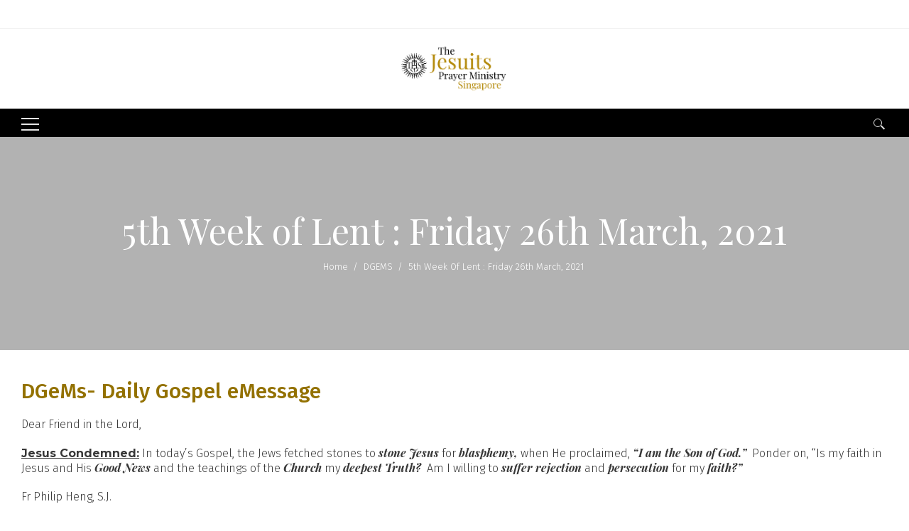

--- FILE ---
content_type: text/html; charset=UTF-8
request_url: https://www.jesuit.org.sg/dgem-lent-wk-5th-friday-26th-mar-2021/
body_size: 20069
content:
<!DOCTYPE html>
<html lang="en-GB" class="no-js no-svg">
<head>
<meta charset="UTF-8">
<meta name="viewport" content="width=device-width, initial-scale=1">
<link rel="profile" href="http://gmpg.org/xfn/11">
<title>5th Week of Lent : Friday 26th March, 2021 &#8211; The Jesuits</title>
<meta name='robots' content='max-image-preview:large' />

		<!-- Meta Tag Manager -->
		<meta property="og:title" content="DGEMS - Daily Gospel E-Messages" />
		<meta property="og:description" content=" Stay connected with God, anytime, anywhere. Get your daily gospel reflection with DGEMS, perfect for busy days.  Download DGEMS now!  Android: https://play.google.com/store/apps/details?id=org.jesus.dgems  iOS: https://apps.apple.com/sg/app/dgems-eng-chi-tetum/id1629892463  Web App: https://dgems2.web.app  Join our Telegram Channel for updates and reflections. Visit https://t.me/DGEMs2000 to subscribe." />
		<meta property="og:image" content="https://play-lh.googleusercontent.com/Rfah1uJkbFVAJxQX7X1sQMPXv6Cb192DAgfVnX6kWWd_BJwwSOzET-2suL7c05fGZg=w480-h960-rw" />
		<meta property="og:url" content="https://www.jesuit.org.sg" />
		<!-- / Meta Tag Manager -->
<link rel='dns-prefetch' href='//www.googletagmanager.com' />
<link rel='dns-prefetch' href='//fonts.googleapis.com' />
<link rel="alternate" type="application/rss+xml" title="The Jesuits &raquo; Feed" href="https://www.jesuit.org.sg/feed/" />
<link rel="alternate" type="application/rss+xml" title="The Jesuits &raquo; Comments Feed" href="https://www.jesuit.org.sg/comments/feed/" />
<link rel="alternate" type="application/rss+xml" title="The Jesuits &raquo; 5th Week of Lent : Friday 26th March, 2021 Comments Feed" href="https://www.jesuit.org.sg/dgem-lent-wk-5th-friday-26th-mar-2021/feed/" />
<script type="text/javascript">
/* <![CDATA[ */
window._wpemojiSettings = {"baseUrl":"https:\/\/s.w.org\/images\/core\/emoji\/14.0.0\/72x72\/","ext":".png","svgUrl":"https:\/\/s.w.org\/images\/core\/emoji\/14.0.0\/svg\/","svgExt":".svg","source":{"concatemoji":"https:\/\/www.jesuit.org.sg\/wp-includes\/js\/wp-emoji-release.min.js?ver=6.4.2"}};
/*! This file is auto-generated */
!function(i,n){var o,s,e;function c(e){try{var t={supportTests:e,timestamp:(new Date).valueOf()};sessionStorage.setItem(o,JSON.stringify(t))}catch(e){}}function p(e,t,n){e.clearRect(0,0,e.canvas.width,e.canvas.height),e.fillText(t,0,0);var t=new Uint32Array(e.getImageData(0,0,e.canvas.width,e.canvas.height).data),r=(e.clearRect(0,0,e.canvas.width,e.canvas.height),e.fillText(n,0,0),new Uint32Array(e.getImageData(0,0,e.canvas.width,e.canvas.height).data));return t.every(function(e,t){return e===r[t]})}function u(e,t,n){switch(t){case"flag":return n(e,"\ud83c\udff3\ufe0f\u200d\u26a7\ufe0f","\ud83c\udff3\ufe0f\u200b\u26a7\ufe0f")?!1:!n(e,"\ud83c\uddfa\ud83c\uddf3","\ud83c\uddfa\u200b\ud83c\uddf3")&&!n(e,"\ud83c\udff4\udb40\udc67\udb40\udc62\udb40\udc65\udb40\udc6e\udb40\udc67\udb40\udc7f","\ud83c\udff4\u200b\udb40\udc67\u200b\udb40\udc62\u200b\udb40\udc65\u200b\udb40\udc6e\u200b\udb40\udc67\u200b\udb40\udc7f");case"emoji":return!n(e,"\ud83e\udef1\ud83c\udffb\u200d\ud83e\udef2\ud83c\udfff","\ud83e\udef1\ud83c\udffb\u200b\ud83e\udef2\ud83c\udfff")}return!1}function f(e,t,n){var r="undefined"!=typeof WorkerGlobalScope&&self instanceof WorkerGlobalScope?new OffscreenCanvas(300,150):i.createElement("canvas"),a=r.getContext("2d",{willReadFrequently:!0}),o=(a.textBaseline="top",a.font="600 32px Arial",{});return e.forEach(function(e){o[e]=t(a,e,n)}),o}function t(e){var t=i.createElement("script");t.src=e,t.defer=!0,i.head.appendChild(t)}"undefined"!=typeof Promise&&(o="wpEmojiSettingsSupports",s=["flag","emoji"],n.supports={everything:!0,everythingExceptFlag:!0},e=new Promise(function(e){i.addEventListener("DOMContentLoaded",e,{once:!0})}),new Promise(function(t){var n=function(){try{var e=JSON.parse(sessionStorage.getItem(o));if("object"==typeof e&&"number"==typeof e.timestamp&&(new Date).valueOf()<e.timestamp+604800&&"object"==typeof e.supportTests)return e.supportTests}catch(e){}return null}();if(!n){if("undefined"!=typeof Worker&&"undefined"!=typeof OffscreenCanvas&&"undefined"!=typeof URL&&URL.createObjectURL&&"undefined"!=typeof Blob)try{var e="postMessage("+f.toString()+"("+[JSON.stringify(s),u.toString(),p.toString()].join(",")+"));",r=new Blob([e],{type:"text/javascript"}),a=new Worker(URL.createObjectURL(r),{name:"wpTestEmojiSupports"});return void(a.onmessage=function(e){c(n=e.data),a.terminate(),t(n)})}catch(e){}c(n=f(s,u,p))}t(n)}).then(function(e){for(var t in e)n.supports[t]=e[t],n.supports.everything=n.supports.everything&&n.supports[t],"flag"!==t&&(n.supports.everythingExceptFlag=n.supports.everythingExceptFlag&&n.supports[t]);n.supports.everythingExceptFlag=n.supports.everythingExceptFlag&&!n.supports.flag,n.DOMReady=!1,n.readyCallback=function(){n.DOMReady=!0}}).then(function(){return e}).then(function(){var e;n.supports.everything||(n.readyCallback(),(e=n.source||{}).concatemoji?t(e.concatemoji):e.wpemoji&&e.twemoji&&(t(e.twemoji),t(e.wpemoji)))}))}((window,document),window._wpemojiSettings);
/* ]]> */
</script>
<style id='wp-emoji-styles-inline-css' type='text/css'>

	img.wp-smiley, img.emoji {
		display: inline !important;
		border: none !important;
		box-shadow: none !important;
		height: 1em !important;
		width: 1em !important;
		margin: 0 0.07em !important;
		vertical-align: -0.1em !important;
		background: none !important;
		padding: 0 !important;
	}
</style>
<link rel='stylesheet' id='wp-block-library-css' href='https://www.jesuit.org.sg/wp-includes/css/dist/block-library/style.min.css?ver=6.4.2' type='text/css' media='all' />
<style id='wp-block-library-theme-inline-css' type='text/css'>
.wp-block-audio figcaption{color:#555;font-size:13px;text-align:center}.is-dark-theme .wp-block-audio figcaption{color:hsla(0,0%,100%,.65)}.wp-block-audio{margin:0 0 1em}.wp-block-code{border:1px solid #ccc;border-radius:4px;font-family:Menlo,Consolas,monaco,monospace;padding:.8em 1em}.wp-block-embed figcaption{color:#555;font-size:13px;text-align:center}.is-dark-theme .wp-block-embed figcaption{color:hsla(0,0%,100%,.65)}.wp-block-embed{margin:0 0 1em}.blocks-gallery-caption{color:#555;font-size:13px;text-align:center}.is-dark-theme .blocks-gallery-caption{color:hsla(0,0%,100%,.65)}.wp-block-image figcaption{color:#555;font-size:13px;text-align:center}.is-dark-theme .wp-block-image figcaption{color:hsla(0,0%,100%,.65)}.wp-block-image{margin:0 0 1em}.wp-block-pullquote{border-bottom:4px solid;border-top:4px solid;color:currentColor;margin-bottom:1.75em}.wp-block-pullquote cite,.wp-block-pullquote footer,.wp-block-pullquote__citation{color:currentColor;font-size:.8125em;font-style:normal;text-transform:uppercase}.wp-block-quote{border-left:.25em solid;margin:0 0 1.75em;padding-left:1em}.wp-block-quote cite,.wp-block-quote footer{color:currentColor;font-size:.8125em;font-style:normal;position:relative}.wp-block-quote.has-text-align-right{border-left:none;border-right:.25em solid;padding-left:0;padding-right:1em}.wp-block-quote.has-text-align-center{border:none;padding-left:0}.wp-block-quote.is-large,.wp-block-quote.is-style-large,.wp-block-quote.is-style-plain{border:none}.wp-block-search .wp-block-search__label{font-weight:700}.wp-block-search__button{border:1px solid #ccc;padding:.375em .625em}:where(.wp-block-group.has-background){padding:1.25em 2.375em}.wp-block-separator.has-css-opacity{opacity:.4}.wp-block-separator{border:none;border-bottom:2px solid;margin-left:auto;margin-right:auto}.wp-block-separator.has-alpha-channel-opacity{opacity:1}.wp-block-separator:not(.is-style-wide):not(.is-style-dots){width:100px}.wp-block-separator.has-background:not(.is-style-dots){border-bottom:none;height:1px}.wp-block-separator.has-background:not(.is-style-wide):not(.is-style-dots){height:2px}.wp-block-table{margin:0 0 1em}.wp-block-table td,.wp-block-table th{word-break:normal}.wp-block-table figcaption{color:#555;font-size:13px;text-align:center}.is-dark-theme .wp-block-table figcaption{color:hsla(0,0%,100%,.65)}.wp-block-video figcaption{color:#555;font-size:13px;text-align:center}.is-dark-theme .wp-block-video figcaption{color:hsla(0,0%,100%,.65)}.wp-block-video{margin:0 0 1em}.wp-block-template-part.has-background{margin-bottom:0;margin-top:0;padding:1.25em 2.375em}
</style>
<style id='classic-theme-styles-inline-css' type='text/css'>
/*! This file is auto-generated */
.wp-block-button__link{color:#fff;background-color:#32373c;border-radius:9999px;box-shadow:none;text-decoration:none;padding:calc(.667em + 2px) calc(1.333em + 2px);font-size:1.125em}.wp-block-file__button{background:#32373c;color:#fff;text-decoration:none}
</style>
<style id='global-styles-inline-css' type='text/css'>
body{--wp--preset--color--black: #000000;--wp--preset--color--cyan-bluish-gray: #abb8c3;--wp--preset--color--white: #ffffff;--wp--preset--color--pale-pink: #f78da7;--wp--preset--color--vivid-red: #cf2e2e;--wp--preset--color--luminous-vivid-orange: #ff6900;--wp--preset--color--luminous-vivid-amber: #fcb900;--wp--preset--color--light-green-cyan: #7bdcb5;--wp--preset--color--vivid-green-cyan: #00d084;--wp--preset--color--pale-cyan-blue: #8ed1fc;--wp--preset--color--vivid-cyan-blue: #0693e3;--wp--preset--color--vivid-purple: #9b51e0;--wp--preset--gradient--vivid-cyan-blue-to-vivid-purple: linear-gradient(135deg,rgba(6,147,227,1) 0%,rgb(155,81,224) 100%);--wp--preset--gradient--light-green-cyan-to-vivid-green-cyan: linear-gradient(135deg,rgb(122,220,180) 0%,rgb(0,208,130) 100%);--wp--preset--gradient--luminous-vivid-amber-to-luminous-vivid-orange: linear-gradient(135deg,rgba(252,185,0,1) 0%,rgba(255,105,0,1) 100%);--wp--preset--gradient--luminous-vivid-orange-to-vivid-red: linear-gradient(135deg,rgba(255,105,0,1) 0%,rgb(207,46,46) 100%);--wp--preset--gradient--very-light-gray-to-cyan-bluish-gray: linear-gradient(135deg,rgb(238,238,238) 0%,rgb(169,184,195) 100%);--wp--preset--gradient--cool-to-warm-spectrum: linear-gradient(135deg,rgb(74,234,220) 0%,rgb(151,120,209) 20%,rgb(207,42,186) 40%,rgb(238,44,130) 60%,rgb(251,105,98) 80%,rgb(254,248,76) 100%);--wp--preset--gradient--blush-light-purple: linear-gradient(135deg,rgb(255,206,236) 0%,rgb(152,150,240) 100%);--wp--preset--gradient--blush-bordeaux: linear-gradient(135deg,rgb(254,205,165) 0%,rgb(254,45,45) 50%,rgb(107,0,62) 100%);--wp--preset--gradient--luminous-dusk: linear-gradient(135deg,rgb(255,203,112) 0%,rgb(199,81,192) 50%,rgb(65,88,208) 100%);--wp--preset--gradient--pale-ocean: linear-gradient(135deg,rgb(255,245,203) 0%,rgb(182,227,212) 50%,rgb(51,167,181) 100%);--wp--preset--gradient--electric-grass: linear-gradient(135deg,rgb(202,248,128) 0%,rgb(113,206,126) 100%);--wp--preset--gradient--midnight: linear-gradient(135deg,rgb(2,3,129) 0%,rgb(40,116,252) 100%);--wp--preset--font-size--small: 13px;--wp--preset--font-size--medium: 20px;--wp--preset--font-size--large: 36px;--wp--preset--font-size--x-large: 42px;--wp--preset--spacing--20: 0.44rem;--wp--preset--spacing--30: 0.67rem;--wp--preset--spacing--40: 1rem;--wp--preset--spacing--50: 1.5rem;--wp--preset--spacing--60: 2.25rem;--wp--preset--spacing--70: 3.38rem;--wp--preset--spacing--80: 5.06rem;--wp--preset--shadow--natural: 6px 6px 9px rgba(0, 0, 0, 0.2);--wp--preset--shadow--deep: 12px 12px 50px rgba(0, 0, 0, 0.4);--wp--preset--shadow--sharp: 6px 6px 0px rgba(0, 0, 0, 0.2);--wp--preset--shadow--outlined: 6px 6px 0px -3px rgba(255, 255, 255, 1), 6px 6px rgba(0, 0, 0, 1);--wp--preset--shadow--crisp: 6px 6px 0px rgba(0, 0, 0, 1);}:where(.is-layout-flex){gap: 0.5em;}:where(.is-layout-grid){gap: 0.5em;}body .is-layout-flow > .alignleft{float: left;margin-inline-start: 0;margin-inline-end: 2em;}body .is-layout-flow > .alignright{float: right;margin-inline-start: 2em;margin-inline-end: 0;}body .is-layout-flow > .aligncenter{margin-left: auto !important;margin-right: auto !important;}body .is-layout-constrained > .alignleft{float: left;margin-inline-start: 0;margin-inline-end: 2em;}body .is-layout-constrained > .alignright{float: right;margin-inline-start: 2em;margin-inline-end: 0;}body .is-layout-constrained > .aligncenter{margin-left: auto !important;margin-right: auto !important;}body .is-layout-constrained > :where(:not(.alignleft):not(.alignright):not(.alignfull)){max-width: var(--wp--style--global--content-size);margin-left: auto !important;margin-right: auto !important;}body .is-layout-constrained > .alignwide{max-width: var(--wp--style--global--wide-size);}body .is-layout-flex{display: flex;}body .is-layout-flex{flex-wrap: wrap;align-items: center;}body .is-layout-flex > *{margin: 0;}body .is-layout-grid{display: grid;}body .is-layout-grid > *{margin: 0;}:where(.wp-block-columns.is-layout-flex){gap: 2em;}:where(.wp-block-columns.is-layout-grid){gap: 2em;}:where(.wp-block-post-template.is-layout-flex){gap: 1.25em;}:where(.wp-block-post-template.is-layout-grid){gap: 1.25em;}.has-black-color{color: var(--wp--preset--color--black) !important;}.has-cyan-bluish-gray-color{color: var(--wp--preset--color--cyan-bluish-gray) !important;}.has-white-color{color: var(--wp--preset--color--white) !important;}.has-pale-pink-color{color: var(--wp--preset--color--pale-pink) !important;}.has-vivid-red-color{color: var(--wp--preset--color--vivid-red) !important;}.has-luminous-vivid-orange-color{color: var(--wp--preset--color--luminous-vivid-orange) !important;}.has-luminous-vivid-amber-color{color: var(--wp--preset--color--luminous-vivid-amber) !important;}.has-light-green-cyan-color{color: var(--wp--preset--color--light-green-cyan) !important;}.has-vivid-green-cyan-color{color: var(--wp--preset--color--vivid-green-cyan) !important;}.has-pale-cyan-blue-color{color: var(--wp--preset--color--pale-cyan-blue) !important;}.has-vivid-cyan-blue-color{color: var(--wp--preset--color--vivid-cyan-blue) !important;}.has-vivid-purple-color{color: var(--wp--preset--color--vivid-purple) !important;}.has-black-background-color{background-color: var(--wp--preset--color--black) !important;}.has-cyan-bluish-gray-background-color{background-color: var(--wp--preset--color--cyan-bluish-gray) !important;}.has-white-background-color{background-color: var(--wp--preset--color--white) !important;}.has-pale-pink-background-color{background-color: var(--wp--preset--color--pale-pink) !important;}.has-vivid-red-background-color{background-color: var(--wp--preset--color--vivid-red) !important;}.has-luminous-vivid-orange-background-color{background-color: var(--wp--preset--color--luminous-vivid-orange) !important;}.has-luminous-vivid-amber-background-color{background-color: var(--wp--preset--color--luminous-vivid-amber) !important;}.has-light-green-cyan-background-color{background-color: var(--wp--preset--color--light-green-cyan) !important;}.has-vivid-green-cyan-background-color{background-color: var(--wp--preset--color--vivid-green-cyan) !important;}.has-pale-cyan-blue-background-color{background-color: var(--wp--preset--color--pale-cyan-blue) !important;}.has-vivid-cyan-blue-background-color{background-color: var(--wp--preset--color--vivid-cyan-blue) !important;}.has-vivid-purple-background-color{background-color: var(--wp--preset--color--vivid-purple) !important;}.has-black-border-color{border-color: var(--wp--preset--color--black) !important;}.has-cyan-bluish-gray-border-color{border-color: var(--wp--preset--color--cyan-bluish-gray) !important;}.has-white-border-color{border-color: var(--wp--preset--color--white) !important;}.has-pale-pink-border-color{border-color: var(--wp--preset--color--pale-pink) !important;}.has-vivid-red-border-color{border-color: var(--wp--preset--color--vivid-red) !important;}.has-luminous-vivid-orange-border-color{border-color: var(--wp--preset--color--luminous-vivid-orange) !important;}.has-luminous-vivid-amber-border-color{border-color: var(--wp--preset--color--luminous-vivid-amber) !important;}.has-light-green-cyan-border-color{border-color: var(--wp--preset--color--light-green-cyan) !important;}.has-vivid-green-cyan-border-color{border-color: var(--wp--preset--color--vivid-green-cyan) !important;}.has-pale-cyan-blue-border-color{border-color: var(--wp--preset--color--pale-cyan-blue) !important;}.has-vivid-cyan-blue-border-color{border-color: var(--wp--preset--color--vivid-cyan-blue) !important;}.has-vivid-purple-border-color{border-color: var(--wp--preset--color--vivid-purple) !important;}.has-vivid-cyan-blue-to-vivid-purple-gradient-background{background: var(--wp--preset--gradient--vivid-cyan-blue-to-vivid-purple) !important;}.has-light-green-cyan-to-vivid-green-cyan-gradient-background{background: var(--wp--preset--gradient--light-green-cyan-to-vivid-green-cyan) !important;}.has-luminous-vivid-amber-to-luminous-vivid-orange-gradient-background{background: var(--wp--preset--gradient--luminous-vivid-amber-to-luminous-vivid-orange) !important;}.has-luminous-vivid-orange-to-vivid-red-gradient-background{background: var(--wp--preset--gradient--luminous-vivid-orange-to-vivid-red) !important;}.has-very-light-gray-to-cyan-bluish-gray-gradient-background{background: var(--wp--preset--gradient--very-light-gray-to-cyan-bluish-gray) !important;}.has-cool-to-warm-spectrum-gradient-background{background: var(--wp--preset--gradient--cool-to-warm-spectrum) !important;}.has-blush-light-purple-gradient-background{background: var(--wp--preset--gradient--blush-light-purple) !important;}.has-blush-bordeaux-gradient-background{background: var(--wp--preset--gradient--blush-bordeaux) !important;}.has-luminous-dusk-gradient-background{background: var(--wp--preset--gradient--luminous-dusk) !important;}.has-pale-ocean-gradient-background{background: var(--wp--preset--gradient--pale-ocean) !important;}.has-electric-grass-gradient-background{background: var(--wp--preset--gradient--electric-grass) !important;}.has-midnight-gradient-background{background: var(--wp--preset--gradient--midnight) !important;}.has-small-font-size{font-size: var(--wp--preset--font-size--small) !important;}.has-medium-font-size{font-size: var(--wp--preset--font-size--medium) !important;}.has-large-font-size{font-size: var(--wp--preset--font-size--large) !important;}.has-x-large-font-size{font-size: var(--wp--preset--font-size--x-large) !important;}
.wp-block-navigation a:where(:not(.wp-element-button)){color: inherit;}
:where(.wp-block-post-template.is-layout-flex){gap: 1.25em;}:where(.wp-block-post-template.is-layout-grid){gap: 1.25em;}
:where(.wp-block-columns.is-layout-flex){gap: 2em;}:where(.wp-block-columns.is-layout-grid){gap: 2em;}
.wp-block-pullquote{font-size: 1.5em;line-height: 1.6;}
</style>
<link rel='stylesheet' id='rs-plugin-settings-css' href='https://www.jesuit.org.sg/wp-content/plugins/revslider/public/assets/css/settings.css?ver=5.4.8' type='text/css' media='all' />
<style id='rs-plugin-settings-inline-css' type='text/css'>
#rs-demo-id {}
</style>
<link rel='stylesheet' id='parent-style-css' href='https://www.jesuit.org.sg/wp-content/themes/apress/style.css?ver=6.4.2' type='text/css' media='all' />
<link rel='stylesheet' id='zt-multiscroll-css' href='https://www.jesuit.org.sg/wp-content/plugins/apcore/vc_custom/assets/css/jquery.multiscroll.css?ver=1.1.1' type='text/css' media='all' />
<link rel='stylesheet' id='zt-shortcode-css' href='https://www.jesuit.org.sg/wp-content/plugins/apcore/vc_custom/assets/css/zt-shortcode.css?ver=1.1.1' type='text/css' media='all' />
<link rel='stylesheet' id='js_composer_front-css' href='https://www.jesuit.org.sg/wp-content/plugins/js_composer/assets/css/js_composer.min.css?ver=7.3' type='text/css' media='all' />
<link rel='stylesheet' id='bsf-Defaults-css' href='https://www.jesuit.org.sg/wp-content/uploads/smile_fonts/Defaults/Defaults.css?ver=6.4.2' type='text/css' media='all' />
<link rel='stylesheet' id='acp-main-style-css' href='https://www.jesuit.org.sg/wp-content/themes/apress-child/style.css?ver=1.1.1' type='text/css' media='all' />
<link rel='stylesheet' id='photoswipe-css' href='https://www.jesuit.org.sg/wp-content/themes/apress/assets/css/photoswipe.css?ver=1.1.1' type='text/css' media='all' />
<link rel='stylesheet' id='photoswipe-default-skin-css' href='https://www.jesuit.org.sg/wp-content/themes/apress/assets/css/photoswipe-default-skin.css?ver=1.1.1' type='text/css' media='all' />
<link rel='stylesheet' id='font-awesome-css' href='https://www.jesuit.org.sg/wp-content/themes/apress/assets/css/font-awesome/css/font-awesome.min.css?ver=1.1.1' type='text/css' media='all' />
<link rel='stylesheet' id='acp-common-css' href='https://www.jesuit.org.sg/wp-content/themes/apress/assets/css/common.css?ver=1.1.1' type='text/css' media='all' />
<link rel='stylesheet' id='redux-google-fonts-apress_data-css' href='https://fonts.googleapis.com/css?family=Playfair+Display%3A400%2C700%2C900%2C400italic%2C700italic%2C900italic%7CFira+Sans%3A100%2C200%2C300%2C400%2C500%2C600%2C700%2C800%2C900%2C100italic%2C200italic%2C300italic%2C400italic%2C500italic%2C600italic%2C700italic%2C800italic%2C900italic%7CMontserrat%3ABold+700normal&#038;subset=latin&#038;ver=1765376873' type='text/css' media='all' />
<script type="text/javascript" src="https://www.jesuit.org.sg/wp-includes/js/jquery/jquery.min.js?ver=3.7.1" id="jquery-core-js"></script>
<script type="text/javascript" src="https://www.jesuit.org.sg/wp-includes/js/jquery/jquery-migrate.min.js?ver=3.4.1" id="jquery-migrate-js"></script>
<script type="text/javascript" src="https://www.jesuit.org.sg/wp-content/plugins/revslider/public/assets/js/jquery.themepunch.tools.min.js?ver=5.4.8" id="tp-tools-js"></script>
<script type="text/javascript" src="https://www.jesuit.org.sg/wp-content/plugins/revslider/public/assets/js/jquery.themepunch.revolution.min.js?ver=5.4.8" id="revmin-js"></script>

<!-- Google Analytics snippet added by Site Kit -->
<script type="text/javascript" src="https://www.googletagmanager.com/gtag/js?id=GT-TBV4PJ7" id="google_gtagjs-js" async></script>
<script type="text/javascript" id="google_gtagjs-js-after">
/* <![CDATA[ */
window.dataLayer = window.dataLayer || [];function gtag(){dataLayer.push(arguments);}
gtag('set', 'linker', {"domains":["www.jesuit.org.sg"]} );
gtag("js", new Date());
gtag("set", "developer_id.dZTNiMT", true);
gtag("config", "GT-TBV4PJ7");
/* ]]> */
</script>

<!-- End Google Analytics snippet added by Site Kit -->
<!--[if lt IE 9]>
<script type="text/javascript" src="https://www.jesuit.org.sg/wp-content/themes/apress/assets/js/html5shiv.js?ver=1.1.1" id="ie_html5shiv-js"></script>
<![endif]-->
<script type="text/javascript" src="https://www.jesuit.org.sg/wp-content/themes/apress/assets/js/megamenu.js?ver=6.4.2" id="acp-mega_menu_js-js"></script>
<script></script><link rel="https://api.w.org/" href="https://www.jesuit.org.sg/wp-json/" /><link rel="alternate" type="application/json" href="https://www.jesuit.org.sg/wp-json/wp/v2/posts/13720" /><link rel="EditURI" type="application/rsd+xml" title="RSD" href="https://www.jesuit.org.sg/xmlrpc.php?rsd" />
<meta name="generator" content="WordPress 6.4.2" />
<link rel="canonical" href="https://www.jesuit.org.sg/dgem-lent-wk-5th-friday-26th-mar-2021/" />
<link rel='shortlink' href='https://www.jesuit.org.sg/?p=13720' />
<link rel="alternate" type="application/json+oembed" href="https://www.jesuit.org.sg/wp-json/oembed/1.0/embed?url=https%3A%2F%2Fwww.jesuit.org.sg%2Fdgem-lent-wk-5th-friday-26th-mar-2021%2F" />
<link rel="alternate" type="text/xml+oembed" href="https://www.jesuit.org.sg/wp-json/oembed/1.0/embed?url=https%3A%2F%2Fwww.jesuit.org.sg%2Fdgem-lent-wk-5th-friday-26th-mar-2021%2F&#038;format=xml" />
<meta name="generator" content="Site Kit by Google 1.121.0" /><style id="apcore-dyn-styles">@font-face {font-family:"";src:;}.zolo-container,body.boxed_layout .layout_design{max-width:1280px;}.body.boxed_layout .sticky_header.fixed{max-width:1280px;}.pagetitle_parallax_content h1,.pagetitle_parallax{text-align:center;}.pagetitle_parallax_section.titlebar_style2 h1.entry-title{ float:left;}.pagetitle_parallax_section.titlebar_style2 #crumbs{ float:right;}#ajax-loading-screen[data-effect="center_mask_reveal"] span,#ajax-loading-screen,#ajax-loading-screen .reveal-1,#ajax-loading-screen .reveal-2,#mask{background:#ffffff;}.site_layout{padding-top:0; padding-bottom:0;}.zolo-header-area{font-family: Playfair Display;font-weight: 400;letter-spacing: 0.4px;text-transform: none;}.zolo-topbar .zolo_navbar_search.expanded_search_but .nav_search_form_area,.zolo-topbar{background:rgba(255,255,255,0.0);}.zolo-topbar{border-style:solid;border-color:#eeeeee;border-top-width:0px;border-right-width:0px;border-bottom-width:1px;border-left-width:0px;}.zolo-topbar input,.zolo-header-area #lang_sel a.lang_sel_sel,.zolo-topbar a,.zolo-topbar{color:#555555}.zolo-topbar .cart-control:before,.zolo-topbar .cart-control:after,.zolo-topbar .nav_search-icon:after{border-color:#555555}.zolo-topbar .nav_search-icon.search_close_icon:after,.zolo-topbar .nav_search-icon:before{background:#555555}.zolo-topbar a:hover,.zolo-topbar .current-menu-item a{color:#999999;}.zolo-top-menu ul.sub-menu li a{ border-bottom: 1px solid #e5e5e5;}.zolo-topbar{font-size:13px;}.zolo-header-area .zolo-social ul.social-icon li a{color:#555555;}.zolo-header-area .zolo-social ul.social-icon li a:hover{color:#999999;}.zolo-header-area .zolo-social.boxed-icons ul.social-icon li a{width:34px;}.zolo-header-area .zolo-social.boxed-icons ul.social-icon li a{background:rgba(54,56,57,0);}.zolo-header-area .zolo-social.boxed-icons ul.social-icon li a{border:1px solid #363839;}.zolo-header-area .zolo-social.boxed-icons ul.social-icon li a{-moz-border-radius:4px;-webkit-border-radius:4px;-ms-border-radius:4px;-o-border-radius:4px;border-radius:4px; }.zolo-header-area .zolo-social.boxed-icons ul.social-icon li a{padding-top:8px;padding-bottom:8px;}.zolo-header-area .zolo-social li a,.zolo-header-area .zolo-social.boxed-icons ul.social-icon li a{font-size:14px;line-height:14px;}.zolo-header-area .header_element .zolo-social li{padding-left:12px;padding-right:12px;}.header_element ul.social-icon{margin-left:-12px;margin-right:-12px;}.zolo-top-menu ul.sub-menu{width:160px;}.zolo-top-menu .top-menu li ul.sub-menu li ul.sub-menu{left:160px;}.zolo-top-menu ul.top-menu > li > a{line-height:40px;}.zolo-top-menu ul.sub-menu{background:#ffffff;}.zolo-top-menu li ul.sub-menu li a:hover{background:#fafafa;}.zolo-top-menu li ul.sub-menu li a{color:#747474;}.zolo-top-menu li ul.sub-menu li a:hover{color:#333333;}.search_overlay,.header_element .zolo_navbar_search.expanded_search_but .nav_search_form_area{background:#ffffff!important; }.full_screen_search input,.full_screen_search .search-form::after{ color:#937100!important; }.search_overlay #mob_search_close_but:after, .search_overlay .search_close_but:after,.search_overlay #mob_search_close_but:before, .search_overlay .search_close_but:before{ border-color:#937100!important; }.full_screen_search input{border-color:#937100!important;}.full_screen_search input::-webkit-input-placeholder{color:#937100;}.full_screen_search input::-moz-placeholder{color:#937100;}.full_screen_search input::-ms-input-placeholder{color:#937100;}.full_screen_search input:-o-placeholder{color:#937100;}.header_section_one .header_left{width:50%;}.header_section_one .header_center{width:0;}.header_section_one .header_right{width:50%;}.header_section_two .header_left{width:50%;}.header_section_two .header_center{width:0;}.header_section_two .header_right{width:50%;}.header_section_three .header_left{width:15%;}.header_section_three .header_center{width:70%;}.header_section_three .header_right{width:15%;}.header_section_one{height:40px;}.header_section_two .zolo-navigation ul li.zolo-middle-logo-menu-logo,.header_section_two{height:100px;}.header_section_three .zolo-navigation ul li.zolo-middle-logo-menu-logo,.header_section_three{height:54px;}.header_section_one li.shopping_cart{line-height:40px;}.header_section_two li.shopping_cart{line-height:100px;}.header_section_three li.shopping_cart{line-height:54px;}.headerbackground,.header_background{background-color: #ffffff;}.header_category_search_wrapper select option,.headerbackground,.header_background{background-color:#ffffff;}header.zolo_header .zolo-header_section2_background{background-color:rgba(255,255,255,0.0);}header.zolo_header .zolo-header_section2_background{border-style:solid;border-color:#888888;border-top-width:0px;border-right-width:0px;border-bottom-width:1px;border-left-width:0px;}.zolo_vertical_header .header_category_search_wrapper select option,.zolo_vertical_header .headerbackground,.zolo_vertical_header .header_background{box-shadow: 0 1px 2px rgba(0, 0, 0, 0.2);}.header_element .zolo_navbar_search.default_search_but .nav_search_form_area{top:54px;}.header_section_two a,.header_section_two{color:#555555;}.header_section_two a:hover{color:#999999;}.header_section_two .cart-control:before,.header_section_two .cart-control:after,.header_section_two .nav_search-icon:after{border-color:#555555}.header_section_two .nav_search-icon.search_close_icon:after,.header_section_two .nav_search-icon:before{background:#555555}.header_section_two{font-size:16px;}.zolo-header-area .header_section_two .top-tagline, .zolo-header-area .header_section_two .header_right_img, .zolo-header-area .header_section_two .header_htmltext, .zolo-header-area .header_section_two .header_working_hours, .zolo-header-area .header_section_two .header_address{line-height:26px;}.header_section_three a,.header_section_three{color:#555555;}.header_section_three a:hover{color:#999999;}.header_section_three .cart-control:before,.header_section_three .cart-control:after,.header_section_three .nav_search-icon:after{border-color:#555555}.header_section_three .nav_search-icon.search_close_icon:after,.header_section_three .nav_search-icon:before{background:#555555}.header_section_three{font-size:16px;}.zolo-header-area .header_section_three .top-tagline, .zolo-header-area .header_section_three .header_right_img, .zolo-header-area .header_section_three .header_htmltext, .zolo-header-area .header_section_three .header_working_hours, .zolo-header-area .header_section_three .header_address{line-height:26px;}.zolo_vertical_header a,.zolo_vertical_header{color:#555555;}.zolo_vertical_header a:hover{color:#999999;}.zolo_vertical_header{font-size:16px;}.zolo_vertical_header .vertical_fix_menu .top-tagline, .zolo_vertical_header .vertical_fix_menu .header_right_img{line-height:26px;}.logo-box{padding:10px 20px 10px 10px;}.logo-box a{max-width:200px;}.logo-box a img[src$=".svg"]{width:100%;height:72px;}.logo-box a{max-height:72px;}.logo-box a img{max-height:72px;}.header_section_one ul.header_center_col > li, .header_section_one ul.header_left_col > li, .header_section_one ul.header_right_col > li{padding:0 15px;}.header_section_one .zolo-top-menu ul,.header_section_one ul.header_left_col,.header_section_one ul.header_right_col,.header_section_one ul.header_center_col{margin:0 -15px;}.header_section_two ul.header_center_col > li, .header_section_two ul.header_left_col > li, .header_section_two ul.header_right_col > li{padding:0 20px;}.header_section_two .zolo-navigation > ul,.header_section_two ul.header_left_col,.header_section_two ul.header_right_col,.header_section_two ul.header_center_col{margin:0 -20px;}.header_section_two .zolo-navigation > ul{margin:0 -20px;}.header_section_two .vertical_menu_area.vertical_menu_open{right:20px;}.header_section_two .header_left .vertical_menu_area.vertical_menu_open{left:20px;}.header_section_two .horizontal_menu_area{padding-right:80px;}.header_section_two .header_left .horizontal_menu_area{padding-left:80px;}.header_section_three ul.header_center_col > li, .header_section_three ul.header_left_col > li, .header_section_three ul.header_right_col > li{padding:0 20px;}.header_section_three .zolo-navigation > ul,.header_section_three ul.header_left_col,.header_section_three ul.header_right_col,.header_section_three ul.header_center_col{margin:0 -20px;}.header_section_three .zolo-navigation > ul{margin:0 -20px;}.header_section_three .vertical_menu_area.vertical_menu_open{right:20px;}.header_section_three .header_left .vertical_menu_area.vertical_menu_open{left:20px;}.header_section_three .horizontal_menu_area{padding-right:80px;}.header_section_three .header_left .horizontal_menu_area{padding-left:80px;}ul.header_center_col > li.element_separator .element_separator_bar,ul.header_left_col > li.element_separator .element_separator_bar,ul.header_right_col > li.element_separator .element_separator_bar{background:#e5e5e5;}.zolo-top-menu ul > li:after,.header_section_one ul.header_center_col > li:first-child:before, .header_section_one ul.header_left_col > li:first-child:before, .header_section_one ul.header_right_col > li:first-child:before, .header_section_one ul.header_center_col > li:after, .header_section_one ul.header_left_col > li:after, .header_section_one ul.header_right_col > li:after{background:#e5e5e5;}.header_section_two ul.header_center_col > li:first-child:before, .header_section_two ul.header_left_col > li:first-child:before, .header_section_two ul.header_right_col > li:first-child:before, .header_section_two ul.header_center_col > li:after, .header_section_two ul.header_left_col > li:after, .header_section_two ul.header_right_col > li:after{background:#e5e5e5;}.header_section_three ul.header_center_col > li:first-child:before, .header_section_three ul.header_left_col > li:first-child:before, .header_section_three ul.header_right_col > li:first-child:before,.header_section_three ul.header_center_col > li:after, .header_section_three ul.header_left_col > li:after, .header_section_three ul.header_right_col > li:after{background:#e5e5e5;}.zolo-navigation ul > li:first-child:before,.zolo-navigation ul > li:after{background:#e0e0e0;}.zolo-navigation ul > li:after{height:15px;}.zolo-navigation ul > li:last-child:after{display:none;}.zolo-header-area ul .zolo-social li:first-child:before,.zolo-header-area ul .zolo-social li:after{background:#e5e5e5;}.menu_hover_style5 .zolo-navigation ul > li a:after {background:#937100; border-right:3px solid transparent;border-color:#937100;height: 100%;width: 100%;position: absolute;top: 0;left: -150%;content: "";transition: 0.4s all;-webkit-transition: 0.4s all;-moz-transition: 0.4s all;z-index: -1;}.menu_hover_style5 .zolo-navigation ul > .current-menu-ancestor a:after, .menu_hover_style5 .zolo-navigation ul > .current_page_item a:after, .menu_hover_style5 .zolo-navigation ul > .current-menu-item a:after, .menu_hover_style5 .zolo-navigation ul > .current-menu-parent a:after, .menu_hover_style5 .zolo-navigation ul > li:hover a:after {left: 0;}.menu_hover_style5 .zolo-navigation ul > li ul > li a:after, .menu_hover_style5 .zolo-navigation ul > li.current-menu-ancestor ul > li a:after {display: none;}.zolo_right_vertical_header .menu_hover_style5 .zolo-navigation ul > li a:after {border-right: 0;border-left:3px solid transparent;border-color:#937100;left: 150%;}.zolo_right_vertical_header .menu_hover_style5 .zolo-navigation ul > .current-menu-ancestor a:after, .zolo_right_vertical_header .menu_hover_style5 .zolo-navigation ul .current_page_item a:after, .zolo_right_vertical_header .menu_hover_style5 .zolo-navigation ul .current-menu-item a:after, .zolo_right_vertical_header .menu_hover_style5 .zolo-navigation ul > .current-menu-parent a:after, .zolo_right_vertical_header .menu_hover_style5 .zolo-navigation ul li:hover a:after {left: 0;}.mobile-nav ul li,.zolo-navigation,.zolo-navigation ul li, .zolo-navigation ul li a{font-family:Fira Sans,Arial, Helvetica, sans-serif;font-size:14px;line-height:14px;font-style:;font-weight:500;letter-spacing:1px;text-transform:uppercase;}.zolo-navigation ul li{text-align:inherit;}.header_element .zolo-navigation > ul > li{padding:10px 10px 10px 10px;}.zolo-navigation ul li a{padding:35px 10px 35px 10px;}.zolo-navigation .zolo-megamenu-wrapper .zolo-megamenu-widgets-container ul li a,.zolo-navigation .zolo-megamenu-wrapper,.zolo-navigation .zolo-megamenu-wrapper a,.zolo-navigation ul li ul.sub-menu li a{font-size:14px;line-height:normal;}.zolo-navigation .zolo-megamenu-wrapper div.zolo-megamenu-title{font-size:18px;}.header_element.header_section_three .zolo_navbar_search.expanded_search_but .nav_search_form_area, .navigation-area{background-color:rgba(255,255,255,0.0);;}.navigation-area{border-style:solid;border-top-width:1px;border-right-width:0px;border-bottom-width:0px;border-left-width:0px;}.navigation-area{border-color:#e5e5e5;}.zolo_vertical_header,.zolo-navigation ul li{text-align:left;}.zolo_vertical_header .zolo-navigation ul li ul li{text-align:left;}.zolo-navigation ul li.navbar_cart a,.zolo-navigation ul li.navbar_cart a:hover,.zolo-navigation ul li.navbar_cart:hover a,.zolo-navigation ul li.zolo-small-menu span,.zolo-navigation ul li.zolo-search-menu span{color:#555555;cursor:pointer;}.nav_button_toggle .nav_bar{background:#555555!important;}.zolo-navigation ul li a{color:#888888;}.zolo-navigation ul li a.current,.zolo-navigation ul .current-menu-ancestor a,.zolo-navigation ul .current_page_item a, .zolo-navigation ul .current-menu-item a,.zolo-navigation ul > .current-menu-parent a,.zolo-navigation ul li:hover a{color:#937100;;}.zolo_vertical_header .zolo-navigation ul > li{border-right:0;border-bottom:1px solid rgba(204,204,204,0.0);}.zolo_vertical_header .zolo-navigation ul > li ul li{border-right:0;border-bottom:0;}.zolo-navigation ul li ul.sub-menu,ul.sub-menu{width:160px;}.zolo-navigation ul li.zolo-dropdown-menu ul.sub-menu li ul.sub-menu,.zolo-navigation ul li ul.sub-menu li ul.sub-menu{left:160px;}.zolo_right_vertical_header .zolo-navigation ul li.zolo-dropdown-menu ul.sub-menu li ul.sub-menu{right:160px; left:auto;}.zolo-navigation ul li.zolo-dropdown-menu ul.sub-menu,.zolo-navigation ul li ul.sub-menu,.zolo-navigation .zolo-megamenu-wrapper{margin-top:10px;}.zolo-navigation ul li.zolo-dropdown-menu ul.sub-menu ul.sub-menu,.zolo-navigation ul li ul.sub-menu ul.sub-menu{margin-top:0;}.zolo-navigation .zolo-megamenu-wrapper a,.zolo-navigation .zolo-megamenu-wrapper li ul.sub-menu li a,.zolo-navigation ul li.zolo-dropdown-menu ul.sub-menu li a,.zolo-navigation ul li ul.sub-menu li a{padding-top:10px;padding-bottom:10px;}.zolo-navigation ul li ul.sub-menu li a{padding-left:20px;padding-right:20px;}.zolo-navigation ul ul.sub-menu,.zolo-megamenu-wrapper .zolo-megamenu-holder,.zolo-megamenu-wrapper .zolo-megamenu-holder,li.zolo-dropdown-menu ul.sub-menu{box-shadow:0 0 4px rgba(0, 0, 0, 0.15);}.zolo-megamenu-wrapper .zolo-megamenu-holder,ul.sub-menu,.zolo-navigation ul li ul li a{background:#ffffff;}.zolo-navigation ul li ul li a:hover, .zolo-navigation ul li ul li.current-menu-item > a{background:#f8f8f8;}.zolo-navigation ul .current-menu-ancestor ul.zolo-megamenu li div.zolo-megamenu-title a span.menu-text, .sticky_header.fixed.header_background .zolo-navigation ul li:hover ul li a span.menu-text,.zolo-navigation .zolo-megamenu-wrapper,.zolo-navigation .zolo-megamenu-wrapper h3 span.menu-text,.zolo-navigation ul .current-menu-ancestor ul .current-menu-item li a span.menu-text,.zolo-navigation ul .current-menu-ancestor ul li a span.menu-text,.zolo-navigation ul li:hover ul li a span.menu-text{color:#333333;}.zolo-navigation ul .current-menu-ancestor ul.zolo-megamenu li div.zolo-megamenu-title a:hover span.menu-text, .sticky_header.fixed.header_background .zolo-navigation ul li:hover ul li a:hover span.menu-text, .zolo-navigation ul .current-menu-ancestor ul .current-menu-item li a:hover span.menu-text, .zolo-navigation ul .current-menu-ancestor ul .current-menu-item a span.menu-text, .zolo-navigation ul li:hover ul li a:hover span.menu-text{color:#333333;;}.zolo-navigation ul li ul.sub-menu li a{border-bottom:1px solid #dcdadb;}.zolo-navigation .zolo-megamenu-wrapper .zolo-megamenu-submenu{border-color:#dcdadb!important;}.horizontal_menu_area,.full_screen_menu_area, .full_screen_menu_area_responsive{background:rgba(255,255,255,1);}.full_screen_menu li a{color:#555555!important;}.full_screen_menu_area .fullscreen_menu_close_button::after, .full_screen_menu_area .fullscreen_menu_close_button::before, #full_screen_menu_close_responsive::after, #full_screen_menu_close_responsive::before{border-color:#555555!important;}.navigation .zolo_navbar_search.expanded_search_but .nav_search_form_area input{color:#888888;}.navigation .zolo_navbar_search .nav_search_form_area input::-webkit-input-placeholder {color:#888888;}.navigation .zolo_navbar_search .nav_search_form_area input::-moz-placeholder {color:#888888;}.navigation .zolo_navbar_search .nav_search_form_area input:-ms-input-placeholder {color:#888888;}.navigation .zolo_navbar_search .nav_search_form_area input:-moz-placeholder{color:#888888;}.zolo-navigation ul ul.sub-menu,.zolo-megamenu-wrapper .zolo-megamenu-holder{border-top: 3px  solid #000000;}.zolo-navigation ul ul.sub-menu ul.sub-menu{top:-3px;}.zolo_vertical_header .zolo-navigation ul ul.sub-menu, .zolo_vertical_header .zolo-megamenu-wrapper .zolo-megamenu-holder{border-top:0;border-left:3px  solid #000000;}.zolo_right_vertical_header .zolo_vertical_header .zolo-navigation ul ul.sub-menu,.zolo_right_vertical_header .zolo_vertical_header .zolo-megamenu-wrapper .zolo-megamenu-holder{border-top:0;border-left:0;border-right: 3px  solid #000000;}.menu_hover_style4 .zolo-navigation ul li a:before,.menu_hover_style3 .zolo-navigation ul li a:before,.menu_hover_style1 .zolo-navigation ul li a:before{border-bottom: 3px solid transparent;border-color:#937100;}.menu_hover_style4 .zolo-navigation ul li a:after{border-top: 3px solid transparent; border-color:#937100;}.menu_hover_style2 .zolo-navigation ul li a:before{border-width: 3px 0 3px 0!important;}.menu_hover_style2 .zolo-navigation ul li a:after{border-width: 0 3px 0 3px!important;}.menu_hover_style2 .zolo-navigation ul li a:before, .menu_hover_style2 .zolo-navigation ul li a:after{border-color:#937100;}.vertical_menu_area .zolo-navigation li a{background:rgba(0,0,0,0.8);}.vertical_menu_area .zolo-navigation li a:hover{background:#937100;}.zolo_header4 .vertical_menu_box .zolo-navigation .vertical_menu_area li a{color:#888888;}.zolo_header4 .vertical_menu_box .zolo-navigation .vertical_menu_area li a:hover{color:#937100;;}.horizontal_menu_area{width:800px;}.vertical_menu_area{width:360px;}.vertical_menu_area{top:53px;}.zolo_vertical_header .vertical_fix_header_box,.zolo_vertical_header header.zolo_header{width:280px;}.zolo_left_vertical_header .zolo_vertical_header_topbar,.zolo_left_vertical_header .zolo_footer_area,.zolo_left_vertical_header .zolo_main_content_area{margin-left:280px;}.zolo_right_vertical_header .zolo_vertical_header_topbar,.zolo_right_vertical_header .zolo_footer_area,.zolo_right_vertical_header .zolo_main_content_area{margin-right:280px;}.zolo_vertical_header .vertical_fix_menu .header_left ul.header_left_col > li{padding:20px 40px 20px 40px;}.vertical_header_menu .zolo-navigation ul li a,.vertical_header_menu .zolo-navigation ul.menu_hover_design7 > li{padding-left:40px;padding-right:40px;}.vertical_header_menu .zolo-navigation ul.menu_hover_design7 > li > a{padding-left:0;padding-right:0;}.zolo_vertical_header .zolo-navigation ul li.zolo-dropdown-menu ul ul{top:0; margin-left:-3px;}.zolo_right_vertical_header .zolo_vertical_header .zolo-navigation ul li.zolo-dropdown-menu ul ul{top:0; margin-right:-3px;}.sticky_header_area{background:#ffffff;}.sticky_header_area .navigation-area,header.zolo_header .sticky_header_area .zolo-header_section2_background,.mobile_header_area header.zolo_header .zolo-header_section2_background{background:rgba(229, 229, 229,0.0);}.sticky_header_fixed.sticky-header-shrunk .header_section_two .zolo-navigation ul li.zolo-middle-logo-menu-logo,.sticky_header_fixed.sticky-header-shrunk .header_section_two{height:70px;}.sticky_header_fixed.sticky-header-shrunk .logo-box{padding-top:0px; padding-bottom:0px;}.sticky_header_fixed.sticky-header-shrunk .logo-box img{max-width:90%;}.sticky_header_fixed.sticky-header-shrunk .header_element .zolo-navigation > ul > li{padding:0 0 0 0;}.sticky_header_fixed.sticky-header-shrunk .header_element .zolo-navigation > ul > li > a{padding:20px 20px 20px 20px;}.sticky_header.sticky_header_area .zolo-navigation > ul > li > a,.sticky_header_area .header_section_two a, .sticky_header_area .header_section_two,.zolo-header-area .sticky_header_area .zolo-social ul.social-icon li a{color:#888888;}.sticky_header.sticky_header_area .zolo-navigation ul li a.current,.sticky_header.sticky_header_area .zolo-navigation ul .current-menu-ancestor a,.sticky_header.sticky_header_area .zolo-navigation ul .current_page_item a, .sticky_header.sticky_header_area .zolo-navigation ul .current-menu-item a,.sticky_header.sticky_header_area .zolo-navigation ul > .current-menu-parent a,.sticky_header.sticky_header_area .zolo-navigation ul li:hover a,.sticky_header.sticky_header_area .zolo-navigation > ul > li > a:hover,.sticky_header_area .header_section_two a:hover,.zolo-header-area .sticky_header_area .zolo-social ul.social-icon li a:hover{color:#999999;;}.sticky_header_area .header_element .nav_search-icon:after{border-color:#888888}.sticky_header_area .header_element .nav_search-icon.search_close_icon:after,.sticky_header_area .header_element .nav_search-icon:before{background:#888888}.zolo_preset_header1 .header_section_two .header_left{width:20%;}.zolo_preset_header1 .header_section_two .header_right{width:80%;}.special_button_area .special_button{padding:10px 25px 10px 25px;color:#555555!important; font-size:14px; line-height:14px;letter-spacing:0.9px;-moz-border-radius:25px;-ms-border-radius:25px;-o-border-radius:25px;-webkit-border-radius:25px;border-radius:25px;}.special_button_area .special_button:hover{color:#999999!important;}.special_button_area .special_button:hover, .special_button_area .special_button{background:rgba(54,56,57,0);border-color:rgba(85,85,85,1);border-style:solid;border-top-width:1px;border-right-width:1px;border-bottom-width:1px;border-left-width:1px;}.special_button_area.button_hover_style1 .special_button:hover{background:rgba(54,56,57,0);border-color:rgba(153,153,153,1);}.special_button_area .special_button:after{background:rgba(54,56,57,0);}.special_button_area .special_button2{padding:10px 25px 10px 25px;color:#555555!important; font-size:14px; line-height:14px;letter-spacing:0.9px;-moz-border-radius:25px;-ms-border-radius:25px;-o-border-radius:25px;-webkit-border-radius:25px;border-radius:25px;}.special_button_area .special_button2:hover{color:#999999!important;}.special_button_area .special_button2:hover, .special_button_area .special_button2{background:rgba(54,56,57,0);border-color:rgba(85,85,85,1);border-style:solid;border-top-width:1px;border-right-width:1px;border-bottom-width:1px;border-left-width:1px;}.special_button_area.button_hover_style1 .special_button2:hover{background:rgba(54,56,57,0);border-color:rgba(153,153,153,1);}.special_button_area .special_button2:after{background:rgba(54,56,57,0);}.footer{background-color: #2b3034!important;}.footer{border-style:solid;border-color:#e9eaee;border-top-width:1px;border-right-width:0px;border-bottom-width:0px;border-left-width:0px;}.footer-widgets{padding-top:}.footer-widgets{padding-bottom:;}.zolo_copyright_padding,.zolo_footer_padding{padding-right:0;}.zolo_copyright_padding,.zolo_footer_padding{padding-left:0;}.footer-layout-upper{padding-top:0}.footer-layout-upper{padding-bottom:40px;}.footer-layout-lower{padding-top:0}.footer-layout-lower{padding-bottom:40px;}.zolo_footer_area .widget .tagcloud a,.zolo_footer_area .widget li,.zolo_footer_area .widget.widget_nav_menu li a{border-color:#707070!important;}.widget.widget_pages li a,.widget .tagcloud a,.widget li,.widget.widget_nav_menu li a{border-color:#dadada!important;}.footer h3.widget-title{padding-top:30px;}.footer h3.widget-title{padding-bottom:0;}.footer h3.widget-title{margin-bottom:10px;}.copyright_wrap{background:#282a2b;float: left;width: 100%;}.copyright{border-style:solid;border-color:#4b4c4d;border-top-width:1px;border-right-width:0px;border-bottom-width:0px;border-left-width:0px;}.copyright{padding-top:18px}.copyright{padding-bottom:18px;}.copyright_social .zolo-social ul.social-icon li a{color:#8c8989;}.copyright_social .zolo-social ul.social-icon li a:hover{color:#6a6969;}.copyright_social .zolo-social.boxed-icons ul.social-icon li a{background:rgba(34,34,34,0);}.copyright_social .zolo-social.boxed-icons ul.social-icon li a{border:1px solid #797878;}.copyright_social .zolo-social.boxed-icons ul.social-icon li a{-moz-border-radius:0px;-webkit-border-radius:0px;-ms-border-radius:0px;-o-border-radius:0px;border-radius:0px;}.copyright_social .zolo-social.boxed-icons ul.social-icon li a{min-width:34px;}.copyright_social .zolo-social.boxed-icons ul.social-icon li a{padding-top:8px;padding-bottom:8px;}.copyright_social .zolo-social li a,.copyright_social .zolo-social.boxed-icons ul.social-icon li a{font-size:14px;line-height:14px;}.copyright_social .zolo-social li{padding-left:12px;}.copyright_social .zolo-social li{padding-right:12px;}.container_padding_top, .container-padding{padding-top:0;}.container_padding_bottom, .container-padding{padding-bottom:50px;}.container_padding_left_right, .container-padding{padding-left:30px;padding-right:30px;}.zolo-topbar .headertopcontent_box{padding-left:30px;padding-right:30px;}.headercontent_box{padding-left:30px;padding-right:30px;}.navigation-padding{padding-left:30px;padding-right:30px;}.sticky_header_area{ box-shadow:0 5px 5px 0 rgba(0,0,0,0.2);}.zolo-topbar .zolo-container,.zolo-header_section2_background .zolo-container,.navigation-area .zolo-container{padding-left:0px;padding-right:0px;}.hassidebar.double_sidebars .content-area{width: calc(58%);padding:0 50px;float:left;margin-left:calc(21%);}.hassidebar.double_sidebars .sidebar_container_1{width:21%;margin-left:calc(1px - (21% + 58%));float:left;}.hassidebar.double_sidebars .sidebar_container_2{width:21%;float:left;}.hassidebar .content-area{width:77%;}.hassidebar .sidebar_container_1{width:23%;}.hassidebar .sidebar_container_2{width:23%;} .sidebar .widget h3.widget-title span{padding-top:10px;}.sidebar .widget h3.widget-title span{padding-bottom:10px;}.sidebar .widget h3.widget-title{margin-bottom:10px;}.sidebar a{color:#888888;}.sidebar .widget.widget_nav_menu li.current-menu-item a,.sidebar .widget.widget_pages li.current_page_item a,.sidebar a:hover{color:;}.sidebar .widget h3.widget-title{text-align: left;}.rtl .sidebar .widget h3.widget-title{text-align:right;}.pagetitle_parallax_content_box{height:300px;}.pagetitle_parallax:after{background:rgba(0,0,0,0.3)!important;}.pagetitle_parallax_1{}.pagetitle_parallax_content h1{font-size:50px;line-height:52px;}#crumbs, #crumbs a,.pagetitle_parallax_content h1{color:#ffffff;}.pagetitle_parallax_content{padding:30px 30px 30px 30px;}#crumbs,#crumbs a{font-size:13px;}body.boxed_layout .site_layout{background-color:#ffffff;}body.boxed_layout .site_layout{}.container-main{background-color: #ffffff;}body,input,select,textarea{font-family: Fira Sans;font-size: 16px;line-height: 20px;font-weight: 300;letter-spacing: 0px;text-align: left;text-transform: none;color: #383838;}h1{font-family: Playfair Display;font-size: 40px;line-height: 45px;font-weight: 400;letter-spacing: 0px;text-transform: none;color: #383838;}h2{font-family: Playfair Display;font-size: 40px;line-height: 45px;font-weight: 400;letter-spacing: 0px;text-transform: none;color: #383838;}h3{font-family: Playfair Display;font-size: 25px;line-height: 26px;font-weight: 400;letter-spacing: 0px;text-transform: none;color: #383838;}h4{font-family: Playfair Display;font-size: 22px;line-height: 23px;font-weight: 700;letter-spacing: 0px;text-transform: none;color: #383838;}h5{font-family: Playfair Display;font-size: 20px;line-height: 30px;font-weight: 700;letter-spacing: 0px;text-transform: none;color: #383838;}h6{font-family: Playfair Display;font-size: 18px;line-height: 23px;font-weight: 700;letter-spacing: 0px;text-transform: none;color: #383838;}i, em, var{font-family: Playfair Display;font-style: italic;}b, strong{font-family: Montserrat;font-weight: Bold 700;}.sidebar .widget h3.widget-title{font-family: Playfair Display;font-size: 18px;line-height: 22px;text-transform: none;font-weight: 700;letter-spacing: 0px;color: #c99402;}.sidebar,.sidebar h1,.sidebar h2,.sidebar h3,.sidebar h4,.sidebar h5,.sidebar h6{font-family: Fira Sans;font-size: 16px;line-height: 20px;font-weight: 300;text-transform: none;letter-spacing: 0px;color: #333333;}.footer h3.widget-title{font-family: Fira Sans;font-size: 18px;line-height: 26px;font-weight: 700;letter-spacing: 0px;text-transform: none;color: #dddddd;}.footer,.footer h1,.footer h2,.footer h3,.footer h4,.footer h5,.footer h6{font-family: Fira Sans;font-weight: 400;letter-spacing: 0px;text-transform: none;color: #dddddd;}.footer{font-size: 16px;line-height: 24px;}.pagetitle_parallax_content h1{font-family: Playfair Display;font-weight: 400;letter-spacing: 0px;text-transform: none;}.post_title_area h2,.portfolio_detail h2.portfolio_title{font-family: Playfair Display;font-size: 60px;line-height: 60px;font-weight: 700;letter-spacing: 1px;text-transform: none;}.testimonial_single_page h2.testimonial-entry-title, .team_single_page h2.team-entry-title, body.single .post_title_area h1,.single_page_title{font-family: Playfair Display;font-size: 50px;line-height: 50px;font-weight: 400;letter-spacing: 0px;text-transform: none;color: #333333;}.zolo_blog_date_style5,.apress_postmeta_area,.zolo_blog_meta,.post-bottom-info,.zolo_blog_post_slider_area ul.metatag_list,ul.entry_meta_list,.entry-meta,.zolo_blog_box .zolo_blog_author, .zolo_blog_box .zolo_blog_date,.social_sharing_icon{font-family: Fira Sans;font-size: 14px;line-height: 18px;letter-spacing: 0px;text-transform: none;color: #333333;}.footer .zolo-about-me ul.zolo-about-me-social li a,.footer a{color:#bfbfbf}.footer .zolo-about-me ul.zolo-about-me-social li a:hover, .footer .widget.widget_nav_menu li.current-menu-item a, .footer .widget.widget_pages li.current_page_item a,.footer a:hover{color:;}.vertical_copyright,.copyright{font-size:12px;color:#8C8989;}.copyright a{color:#bfbfbf;}.copyright a:hover{color:;}.pagination,.woocommerce nav.woocommerce-pagination ul li a, .woocommerce nav.woocommerce-pagination ul li span, .woocommerce #content nav.woocommerce-pagination ul li a, .woocommerce #content nav.woocommerce-pagination ul li span, .woocommerce-page nav.woocommerce-pagination ul li a, .woocommerce-page nav.woocommerce-pagination ul li span, .woocommerce-page #content nav.woocommerce-pagination ul li a, .woocommerce-page #content nav.woocommerce-pagination ul li span,.page-numbers{font-size:12px;line-height:12px;}.widget_calendar caption,.widget_calendar th,.widget_calendar tbody td#today,.widget_calendar a:hover, .zolo_zilla_likes_box, .posttype_gallery_slider .zolo_blog_icons .zolo_blog_icon, .navigation .nav-next a, .navigation .nav-previous a, .paging-navigation .nav-next a:hover, .navigation .nav-previous a:hover, #bbpress-forums fieldset.bbp-form legend, .favorite-toggle,a.subscription-toggle, .subscription-toggle{background:#000000;;}::-moz-selection{background:#000000;color:#fff;}::selection{background:#000000;color:#fff;}.wp-block-quote:not(.is-large):not(.is-style-large), article blockquote,.zolo_navbar_search.default_search_but .nav_search_form_area .search-form .search-submit{border-color:#000000;}.woocommerce div.product .woocommerce-tabs ul.tabs li.active, .woocommerce #content div.product .woocommerce-tabs ul.tabs li.active, .woocommerce-page div.product .woocommerce-tabs ul.tabs li.active, .woocommerce-page #content div.product .woocommerce-tabs ul.tabs li.active,.title404,.zoloblogstyle1 .post_title_area h2 a:hover,.zolo-about-me ul.zolo-about-me-social li a,nav.woocommerce-MyAccount-navigation ul li.is-active a,nav.woocommerce-MyAccount-navigation ul li a:hover{color:#000000;}.zolo_navbar_search.expanded_search_but .nav_search_form_area input,.zolo-about-me ul.zolo-about-me-social li a{border-color:#000000!important;}a{color:#937100;}.widget.widget_nav_menu li.current-menu-item a,.widget.widget_pages li.current_page_item a,a:hover{color:#dd3333;}.woocommerce div.product .stock, .woocommerce #content div.product .stock, .woocommerce-page div.product .stock, .woocommerce-page #content div.product .stock,.woocommerce div.product span.price del, .woocommerce div.product p.price del, .woocommerce #content div.product span.price del, .woocommerce #content div.product p.price del, .woocommerce-page div.product span.price del, .woocommerce-page div.product p.price del, .woocommerce-page #content div.product span.price del, .woocommerce-page #content div.product p.price del,.woocommerce div.product span.price, .woocommerce div.product p.price, .woocommerce #content div.product span.price, .woocommerce #content div.product p.price, .woocommerce-page div.product span.price, .woocommerce-page div.product p.price, .woocommerce-page #content div.product span.price, .woocommerce-page #content div.product p.price,.woocommerce ul.products li.product .price{color:#383838!important;}.page-numbers li a,.page-numbers li span.dots,.woocommerce nav.woocommerce-pagination ul li a, .woocommerce nav.woocommerce-pagination ul li span, .woocommerce #content nav.woocommerce-pagination ul li a, .woocommerce #content nav.woocommerce-pagination ul li span, .woocommerce-page nav.woocommerce-pagination ul li a, .woocommerce-page nav.woocommerce-pagination ul li span, .woocommerce-page #content nav.woocommerce-pagination ul li a, .woocommerce-page #content nav.woocommerce-pagination ul li span{color:#333333!important;background:#eeeeee;border: 1px solid #e1e1e1;}.zolo_blog_area .page-numbers li span,.zolo_blog_area .page-numbers li a:hover,.zolo_portfolio_area .page-numbers li a:hover,.page-numbers li span,.page-numbers li a:hover,.woocommerce nav.woocommerce-pagination ul li span.current, .woocommerce nav.woocommerce-pagination ul li a:hover, .woocommerce nav.woocommerce-pagination ul li a:focus, .woocommerce #content nav.woocommerce-pagination ul li span.current, .woocommerce #content nav.woocommerce-pagination ul li a:hover, .woocommerce #content nav.woocommerce-pagination ul li a:focus, .woocommerce-page nav.woocommerce-pagination ul li span.current, .woocommerce-page nav.woocommerce-pagination ul li a:hover, .woocommerce-page nav.woocommerce-pagination ul li a:focus, .woocommerce-page #content nav.woocommerce-pagination ul li span.current, .woocommerce-page #content nav.woocommerce-pagination ul li a:hover, .woocommerce-page #content nav.woocommerce-pagination ul li a:focus{color:#ffffff!important;background:#000000;border: 1px solid #cccccc;}body.single .post-navigation .post-meta-nav-title{font-size:22px; line-height:23px;}body.single .post-navigation .post-meta-nav{border-color:#937100;}body.single .post-navigation a:hover .post-meta-nav{border-color:#937100;}a.default_back-to-top,a.back-to-top{background:#000000;color:#ffffff;border:1px solid rgba(122,122,122,0);}a.default_back-to-top:hover,a.back-to-top:hover{background:#000000;color:#ffffff;border:1px solid rgba(122,122,122,0);}.extended_sidebar_box.extended_sidebar_position_right.extended_sidebar_mask_open{right:300px;}.extended_sidebar_position_right .extended_sidebar_area{right:-300px;}.extended_sidebar_area{width:300px;}.extended_sidebar_box.extended_sidebar_position_left.extended_sidebar_mask_open{left:300px;}.extended_sidebar_position_left .extended_sidebar_area{left:-300px;}.extended_sidebar_box .extended_sidebar_mask{top:-0;}.extended_sidebar_area{background-color: #ffffff;}.extended_sidebar_area h1,.extended_sidebar_area h2,.extended_sidebar_area h3,.extended_sidebar_area h4,.extended_sidebar_area h5,.extended_sidebar_area h6,.extended_sidebar_area,.extended_sidebar_area .widget,.extended_sidebar_area .widget h3.widget-title{color:#333333;}.extended_sidebar_area a,.extended_sidebar_area .widget a{color:#333333;}.extended_sidebar_area a:hover,.extended_sidebar_area .widget a:hover{color:#dd3333;;}.extended_sidebar_area .widget li,.extended_sidebar_area .widget.widget_nav_menu li a{border-color:#eeeeee!important;}.single_post_content_wrapper{ max-width:900px;}body.single .post-navigation.navigation_style1 a{color:#888888;}body.single .post-navigation.navigation_style1 a:hover{color:#937100;}body.single .post-navigation.navigation_style1 .post-meta-nav{border-color:#888888;}body.single .post-navigation.navigation_style1 a:hover .post-meta-nav{border-color:#937100;}body.single .post-navigation.navigation_style2,body.single .post-navigation.navigation_style2 a{color:#888888;background-color:#f7f7f7;}body.single .post-navigation.navigation_style2 a:hover{color:#937100;background-color:#eeeeee;}body.single .post-navigation.navigation_style3 a.pagination_button{color:#888888;background-color:#f7f7f7;}body.single .post-navigation.navigation_style3 a.pagination_button:hover,body.single .post-navigation.navigation_style3 .pagination_thumb_area{color:#937100;background-color:#eeeeee;}body.single .post-navigation.navigation_style4 .pagination_caption{color:#ffffff;}body.single .post-navigation.navigation_style4 a .pagination_bg:after{background:#888888;}.portfolio_layout article{padding:15px;}.portfolio_layout .site-content{margin:0 -15px;}.portfolio_featured_area .portfolio_featured_thumb:hover:after{background:rgba(0,0,0,0.4);}.testimonial_star .star_rating .filled::before{color:#000000;}body.single .post-navigation.navigation_style2.testimonial_navigation,body.single .post-navigation.navigation_style2.testimonial_navigation a{color:#888888;background-color:#f7f7f7;}body.single .post-navigation.navigation_style2.testimonial_navigation a:hover{color:#333333;background-color:#eeeeee;}body.single .post-navigation.navigation_style2.team_navigation,body.single .post-navigation.navigation_style2.team_navigation a{color:#888888;background-color:#f7f7f7;}body.single .post-navigation.navigation_style2.team_navigation a:hover{color:#333333;background-color:#eeeeee;}.portfolio_layout article .portfoliopage_content,.blog_layout .blog_layout_box .blogpage_content,.blog_layout .blog_layout_box_withoutpadding .blogpage_content{background:rgba(255,255,255,0.9);}.portfolio_layout article .portfoliopage_content,.blog_layout .blog_layout_box .blogpage_content,.blog_layout .blog_layout_box_withoutpadding .blogpage_content{box-shadow: 0 0px 2px rgba(0,0,0,0.15);}.blog_layout .blog_layout_box .blogpage_content:hover,.blog_layout .blog_layout_box_withoutpadding .blogpage_content:hover{box-shadow: 0 0px 7px rgba(0,0,0,0.15);}.read_more_area,.blog_layout .share-box,.post_title_area{text-align:left}.categories-links.rounded a,.categories-links.box a{background:rgba(117,117,117,0.0);}.categories-links.rounded a,.categories-links.box a{border: 1px solid #757575;}.categories-links.rounded a,.categories-links.box a{color:#757575}.categories-links.rounded a:hover,.categories-links.box a:hover{color:#ffffff}.categories-links.rounded a:hover,.categories-links.box a:hover{background:#000000;;}.categories-links.rounded a:hover, .categories-links.box a:hover{border: 1px solid transparent;}a.more-link,.read_more_area a.read-more{background:rgba(117,117,117,0.0);}a.more-link,.read_more_area a.read-more{border: 1px solid #757575;}a.more-link,.read_more_area a.read-more{color:#757575}a.more-link:hover,.read_more_area a.read-more:hover{color:#ffffff}a.more-link:hover,.read_more_area a.read-more:hover{background:#000000;}a.more-link:hover,.read_more_area a.read-more:hover{border: 1px solid rgba(117,117,117,0.0);}.share-box li a{-moz-border-radius:px;-webkit-border-radius:px;-ms-border-radius:px;-o-border-radius:px;border-radius:px;}.share-box li a{background:rgba(117,117,117,0.0);}.share-box li a:hover{background:#000000;}.share-box li a{border: 1px solid #757575;}.share-box li a:hover{border: 1px solid transparent;}.share-box li a{color:#757575}.share-box li a:hover{color:#ffffff}.wpcf7-form input:focus, .wpcf7-form textarea:focus{border-color:!important;}.wpcf7-form select,.wpcf7-form .uneditable-input,.wpcf7-form input,.wpcf7-form textarea{border-color:#cccccc;background:rgba(255,255,255,0.0);}.wpcf7-form select,.wpcf7-form .uneditable-input, .wpcf7-form input, .wpcf7-form textarea,.wpcf7-form{color:#747474;}.wpcf7-form button, .wpcf7-form input[type=reset], .wpcf7-form input[type=submit], html .wpcf7-form input[type=button]{border:1px solid rgba(0,0,0,0.0)!important;}.wpcf7-form button:hover, .wpcf7-form input[type=reset]:hover, .wpcf7-form input[type=submit]:hover, html .wpcf7-form input[type=button]:hover{border-color:rgba(0,0,0,0.0)!important;}.wpcf7-form button, .wpcf7-form input[type=reset], .wpcf7-form input[type=submit], html .wpcf7-form input[type=button]{background:#000000;}.wpcf7-form button:hover, .wpcf7-form input[type=reset]:hover, .wpcf7-form input[type=submit]:hover, html .wpcf7-form input[type=button]:hover{background:#000000;opacity:1;}.zt_button_icon,.zt_button_icon_right,.wpcf7-form button, .wpcf7-form input[type=reset], .wpcf7-form input[type=submit], html .wpcf7-form input[type=button]{color:#ffffff!important;}.zt_button_icon:hover,.zt_button_icon_right:hover,.wpcf7-form button:hover, .wpcf7-form input[type=reset]:hover, .wpcf7-form input[type=submit]:hover, html .wpcf7-form input[type=button]:hover{color:#F6F6F6!important;}@media (max-width:1500px) {.fullscreen_header_area{ display:none !important;}.fullscreen_header_area.fullscreen_menu_open_button{ display:block!important;}.mobile_header_area{ display: block !important;}.modern_mobile_menu .headercontent_box{ display:table;}.zolo_mobile_navigation_area{ width:100%; float:left;background:#000; padding-bottom:10px;padding-top:10px; text-align:left;}.zolo_mobile_navigation_area.zolo_mobile_navigation_menu,.modern_mobile_menu .zolo_mobile_navigation_area{ padding:0;}.mobile_header_area.modern_mobile_menu .logo-box{ float:left;}.mob_nav_icon_area{ display:table-cell; vertical-align:middle; width:140px;}.modern_mobile_menu .mobile-nav ul#mobile-nav{ margin:0;}.mobile_header_area{ text-align:center;width:100%; float:left;}.mobile_header_area.mobile_header_sticky{ position:fixed; z-index:9;}.mobile_header_area .logo-box{ float:none; display:inline-block;padding:38px 0;}.mobile_header_area ul.mob_nav_icons{ margin:0; padding:0; list-style:none; float:right;}.mobile_header_area ul.mob_nav_icons li{float:left; padding:0 0 0 15px; color:#f4421a;line-height:20px;}.mobile_header_area ul.mob_nav_icons li a{color:#f4421a; cursor:pointer;}.mobile_header_area ul.mob_nav_icons li .fa{font-size:22px;}.mobile_header_area .zolo_mobile_navigation_area #nav_toggle{margin-left:30px;}.mobile_header_area .zolo_mobile_navigation_area ul.mob_nav_icons{margin-right:30px;}.mobile-nav .mobile_button_wrap{ display:none; width:100%; float:left; padding:10px 10px 16px; text-align:center;}.mobile-nav .special_button_area{ padding-bottom:15px;width:100%; float:left;}.mobile-nav .special_button_area .special_button2,.mobile-nav .special_button_area .special_button{ width:100%;}.mobile-nav ul{ list-style:none; padding:0; margin:0;width:100%; float:left; display:none;}.mobile-nav ul li{ width:100%; float:left;}.mobile-nav ul li.zolo-dropdown-menu ul.sub-menu{box-shadow: none;}.mobile-nav ul li a{ width:100%; float:left; padding:0 30px;}.mobile-nav ul li ul, .mobile-nav ul.sub-menu{ width:100%; background: none;}.mobile-nav ul li li a{ padding-left:40px;}.mobile-nav ul li li li a{ padding-left:50px;}.mobile-nav ul li li li li a{ padding-left:60px;}.mobile-nav {z-index:9999; }.mobile-nav ul li{position: relative;}.mobile-nav .mobile-collapse-toggle{position: absolute;right: 0px;top: 0px;display: block;cursor: pointer;font-size: 20px;padding:0px 12px 0px; line-height:50px;color: #fff;z-index: 9989999;}.mobile-nav .mobile-collapse-toggle [class*="genericon"]{ line-height:50px;}#nav_toggle{position:relative;width:25px; height:20px;float:left; cursor:pointer;}.mobile_header_area.modern_mobile_menu #nav_toggle{ margin-left:20px; float:right;}#nav_toggle .nav_bar{background:#f4421a; width:100%;height:2px; float:left; cursor:pointer; margin:3px 0;}#nav_toggle.active .nav_bar_2nd{ height:0;margin:0;}#nav_toggle.active .nav_bar_1st{ margin:11px 0 0 0;transform: rotate(45deg);-moz-transform: rotate(45deg);-webkit-transform: rotate(45deg);-ms-transform: rotate(45deg);-o-transform: rotate(45deg); }#nav_toggle.active .nav_bar_3rd{transform: rotate(-45deg);-moz-transform: rotate(-45deg);-webkit-transform: rotate(-45deg);-ms-transform: rotate(-45deg);-o-transform: rotate(-45deg);margin:-3px 0 0;}.open-submenu{ position:absolute; top:0; right:0; width:60px; cursor:pointer;}.open-submenu:after{ width: 0; height: 0;content: "\f107";top:50%; left:50%; margin:-8px 0 0 -5px; position:absolute;font-family: FontAwesome; font-size:16px; line-height:16px;}.mobile-nav ul li a i.fa-angle-down{ display:none;}.fullpage_scroll_class .mobile_header_area .zolo-header-area,body.ver_full_screen_slider .zolo-header-area,body.slider_position_from_top .mobile_header_area .zolo-header-area,body.titlebar_position_from_top .mobile_header_area .zolo-header-area{ position:relative;}}.mobile_header_area header.zolo_header .headercontent_box{padding-top:0;}.mobile_header_area header.zolo_header .headercontent_box{padding-bottom:0;}.mobile_header_area header.zolo_header .headercontent_box{padding-right:30px;padding-left:30px;}.mobile_header_area .logo-box{padding:20px 0 20px 0;}.zolo_mobile_navigation_area{background:#000000;}.mobile-nav ul li a:hover{background:#ffffff;}.mobile-nav ul li a{font-size:14px;line-height:40px;}.open-submenu{height:40px;}.mobile_header_area ul.mob_nav_icons li a{color:#e5e5e5!important;}.mobile_header_area .nav_search-icon.search_close_icon:after,.mobile_header_area .nav_search-icon:before,#nav_toggle .nav_bar{background:#e5e5e5!important;}.mobile_header_area .nav_search-icon:after{border-color:#e5e5e5!important;}.open-submenu:after,.mobile-nav ul li a{color:#ffffff!important;}.mobile-nav ul li a:hover{color:#000000!important;}.mobile-nav ul li a{border-bottom:1px solid rgba(0,0,0,0)!important;}.mobile_header_area .headerbackground,.mobile_header_area .header_background{background:#ffffff;}.launch_button,.launch_button:hover, button:hover, button:focus, input[type="submit"]:hover, input[type="button"]:hover, input[type="reset"]:hover, input[type="submit"]:focus, input[type="button"]:focus, input[type="reset"]:focus, button, input[type="submit"], input[type="button"], input[type="reset"], .zolo_navbar_search.default_search_but .nav_search_form_area .search-form .search-submit{background:#000000;color:#ffffff}a.launch_button, .woocommerce-page #respond input#submit, button, input[type="submit"], input[type="button"], input[type="reset"]{-moz-border-radius:6px;-webkit-border-radius:6px;-ms-border-radius:6px;-o-border-radius:6px;border-radius:6px;}.woocommerce-page #respond input#submit, button, input[type="submit"], input[type="button"], input[type="reset"]{padding: 12px 24px;font-size:16px;height: auto; line-height: normal;}button, input[type="submit"], input[type="button"], input[type="reset"]{box-shadow: 0 2px 2px 0 rgba(0, 0, 0, 0.14), 0 1px 5px 0 rgba(0, 0, 0, 0.12), 0 3px 1px -2px rgba(0, 0, 0, 0.2);}button:hover, input[type="submit"]:hover, input[type="button"]:hover, input[type="reset"]:hover{box-shadow: 0 3px 3px 0 rgba(0, 0, 0, 0.14), 0 1px 7px 0 rgba(0, 0, 0, 0.12), 0 3px 1px -1px rgba(0, 0, 0, 0.2);}@media (max-width:1050px) {.zolo_left_vertical_header .zolo_vertical_header_topbar,.zolo_left_vertical_header .zolo_footer_area,.zolo_left_vertical_header .zolo_main_content_area{margin-left:0px!important;}.zolo_right_vertical_header .zolo_vertical_header_topbar,.zolo_right_vertical_header .zolo_footer_area,.zolo_right_vertical_header .zolo_main_content_area{margin-right:0px!important;}.header_section_one{line-height:40px;}}@media (max-width:800px){.hassidebar.double_sidebars .content-area{width:100%;padding:0;float:left;margin-left:0;}.hassidebar.double_sidebars .sidebar_container_1{width:100%;margin-left:0;float:left;}.hassidebar.double_sidebars .sidebar_container_2{width:100%;float:left;}.hassidebar.right .content-area,.hassidebar.left .content-area,.hassidebar .content-area{width:100%; padding:0!important;}.hassidebar .sidebar_container_1{width:100%;}.hassidebar .sidebar_container_2{width:100%;} .hassidebar .sidebar{ padding-top:40px;}}@media (max-width:767px){.zolo-container{max-width:440px;}}@media (max-width:500px){.zolo-container{max-width:330px;}}#header{   margin: 0 auto;}.wp-caption .wp-caption-text, .gallery-caption {text-align: left;font-weight: bold;font-size: 13px;padding: 5px 10px;}.white {color:#fff;font-size: 20px;line-height: 1.1em;}#dgems_message p {line-height: normal !important;}</style><meta name="generator" content="Powered by WPBakery Page Builder - drag and drop page builder for WordPress."/>
<meta name="generator" content="Powered by Slider Revolution 5.4.8 - responsive, Mobile-Friendly Slider Plugin for WordPress with comfortable drag and drop interface." />
<link rel="icon" href="https://www.jesuit.org.sg/wp-content/uploads/2018/09/cropped-Loading-32x32.png" sizes="32x32" />
<link rel="icon" href="https://www.jesuit.org.sg/wp-content/uploads/2018/09/cropped-Loading-192x192.png" sizes="192x192" />
<link rel="apple-touch-icon" href="https://www.jesuit.org.sg/wp-content/uploads/2018/09/cropped-Loading-180x180.png" />
<meta name="msapplication-TileImage" content="https://www.jesuit.org.sg/wp-content/uploads/2018/09/cropped-Loading-270x270.png" />
<script type="text/javascript">function setREVStartSize(e){									
						try{ e.c=jQuery(e.c);var i=jQuery(window).width(),t=9999,r=0,n=0,l=0,f=0,s=0,h=0;
							if(e.responsiveLevels&&(jQuery.each(e.responsiveLevels,function(e,f){f>i&&(t=r=f,l=e),i>f&&f>r&&(r=f,n=e)}),t>r&&(l=n)),f=e.gridheight[l]||e.gridheight[0]||e.gridheight,s=e.gridwidth[l]||e.gridwidth[0]||e.gridwidth,h=i/s,h=h>1?1:h,f=Math.round(h*f),"fullscreen"==e.sliderLayout){var u=(e.c.width(),jQuery(window).height());if(void 0!=e.fullScreenOffsetContainer){var c=e.fullScreenOffsetContainer.split(",");if (c) jQuery.each(c,function(e,i){u=jQuery(i).length>0?u-jQuery(i).outerHeight(!0):u}),e.fullScreenOffset.split("%").length>1&&void 0!=e.fullScreenOffset&&e.fullScreenOffset.length>0?u-=jQuery(window).height()*parseInt(e.fullScreenOffset,0)/100:void 0!=e.fullScreenOffset&&e.fullScreenOffset.length>0&&(u-=parseInt(e.fullScreenOffset,0))}f=u}else void 0!=e.minHeight&&f<e.minHeight&&(f=e.minHeight);e.c.closest(".rev_slider_wrapper").css({height:f})					
						}catch(d){console.log("Failure at Presize of Slider:"+d)}						
					};</script>
<!-- Global site tag (gtag.js) - Google Analytics -->
<script async src="https://www.googletagmanager.com/gtag/js?id=UA-3872298-1"></script>
<script>
  window.dataLayer = window.dataLayer || [];
  function gtag(){dataLayer.push(arguments);}
  gtag('js', new Date());

  gtag('config', 'UA-3872298-1');
</script><noscript><style> .wpb_animate_when_almost_visible { opacity: 1; }</style></noscript></head>
<body class="post-template-default single single-post postid-13720 single-format-standard wp-embed-responsive  titlebar_100width header_100width wide_layout titlebar_position_below sidebar_widget_style_none single_post_layout_style1 wpb-js-composer js-comp-ver-7.3 vc_responsive">
<div class="site_layout">
<div class="extended_sidebar_box extended_sidebar_position_right"><div class="extended_sidebar_mask"></div>
<div class="layout_design">

<!-- Home Page Section Start -->
<!--Header Start-->

<div class="fullscreen_header_area">
  <div class="zolo-header-area header_background zolo_preset_header1 zolo_header_sticky">
    <div class="sticky_header_wrapper"><div class="sticky_header fadeInDown">        <header class="zolo_header">
      <div class="headercontent">
        
                <div class="zolo-header_section2_background">  
          <div class="zolo-container">
          <div class="headercontent_box">
            <div class="header_element header_section_two">
              <div class="header_left"><ul class="header_left_col"><li class=""><div class="logo-box"><a href="https://www.jesuit.org.sg/"><img src="https://www.jesuit.org.sg/wp-content/uploads/2019/04/Jesuits-Logo-SG.png" srcset="https://www.jesuit.org.sg/wp-content/uploads/2019/04/Jesuits-Logo-SG.png 1x, https://www.jesuit.org.sg/wp-content/uploads/2019/04/Jesuits-Logo-SG.png 2x" alt="The Jesuits" class="logo" /></a></div><div class="logo-box sticky_logo"> <a href="https://www.jesuit.org.sg/"><img src="https://www.jesuit.org.sg/wp-content/uploads/2019/04/Jesuits-Logo-SG.png" srcset="https://www.jesuit.org.sg/wp-content/uploads/2019/04/Jesuits-Logo-SG.png 1x, https://www.jesuit.org.sg/wp-content/uploads/2019/04/Jesuits-Logo-SG.png 2x" alt="The Jesuits" class="logo" /></a></div></li></ul></div><div class="header_right"><ul class="header_right_col"><li><div class="navigation menu_hover_style1 dropdown_loading_fade menu_hover_styles menu_hover_style1"><nav id="site-navigation" class="zolo-navigation main-navigation" role="navigation"><ul id="primary" class="nav zolo-navbar-nav menu_hover_design_none"><li  id="menu-item-27899"  class="menu-item menu-item-type-post_type menu-item-object-page menu-item-home menu-item-27899"  ><a  href="https://www.jesuit.org.sg/"><span class="menu-text">Home</span></a></li><li  id="menu-item-499"  class="menu-item menu-item-type-custom menu-item-object-custom menu-item-499"  ><a  href="https://www.popesprayer.net/"><span class="menu-text">Pope PWPN</span></a></li><li  id="menu-item-20247"  class="menu-item menu-item-type-custom menu-item-object-custom menu-item-has-children menu-item-20247 zolo-dropdown-menu"  ><a  href="#"><span class="menu-text">DGEMs</span> <i class="fa fa-angle-down" aria-hidden="true"></i></a><ul class="sub-menu">	<li  id="menu-item-529"  class="menu-item menu-item-type-post_type menu-item-object-page menu-item-529 zolo-dropdown-submenu"  ><a  href="https://www.jesuit.org.sg/dgems/"><span class="menu-text">Daily Gospel eMessages</span></a></li>	<li  id="menu-item-51"  class="menu-item menu-item-type-post_type menu-item-object-page menu-item-51 zolo-dropdown-submenu"  ><a  href="https://www.jesuit.org.sg/daily-gospel-reflections/"><span class="menu-text">Daily Gospels &#038; Pointers</span></a></li></ul>
</li><li  id="menu-item-53"  class="menu-item menu-item-type-post_type menu-item-object-page menu-item-53"  ><a  href="https://www.jesuit.org.sg/shalom/"><span class="menu-text">Shalom</span></a></li><li  id="menu-item-852"  class="menu-item menu-item-type-post_type menu-item-object-page menu-item-has-children menu-item-852 zolo-dropdown-menu"  ><a  href="https://www.jesuit.org.sg/%e8%80%b6%e7%a9%8c%e6%9c%83%e6%9c%83%e5%a3%ab/"><span class="menu-text">耶穌會會士</span> <i class="fa fa-angle-down" aria-hidden="true"></i></a><ul class="sub-menu">	<li  id="menu-item-815"  class="menu-item menu-item-type-post_type menu-item-object-page menu-item-815 zolo-dropdown-submenu"  ><a  href="https://www.jesuit.org.sg/%e6%af%8f%e6%97%a5%e7%a6%8f%e9%9f%b3%e7%ae%80%e8%ae%af/"><span class="menu-text">每日福音简讯</span></a></li>	<li  id="menu-item-836"  class="menu-item menu-item-type-post_type menu-item-object-page menu-item-836 zolo-dropdown-submenu"  ><a  href="https://www.jesuit.org.sg/%e6%af%8f%e6%97%a5%e4%b8%bb%e8%a8%80/"><span class="menu-text">每日主言</span></a></li>	<li  id="menu-item-839"  class="menu-item menu-item-type-post_type menu-item-object-page menu-item-839 zolo-dropdown-submenu"  ><a  href="https://www.jesuit.org.sg/%e5%92%8c%e5%b9%b3/"><span class="menu-text">和平</span></a></li></ul>
</li><li  id="menu-item-20174"  class="menu-item menu-item-type-custom menu-item-object-custom menu-item-has-children menu-item-20174 zolo-dropdown-menu"  ><a  href="#"><span class="menu-text">Other</span> <i class="fa fa-angle-down" aria-hidden="true"></i></a><ul class="sub-menu">	<li  id="menu-item-14838"  class="menu-item menu-item-type-post_type menu-item-object-page menu-item-14838 zolo-dropdown-submenu"  ><a  href="https://www.jesuit.org.sg/saints-and-martyrs-2/"><span class="menu-text">Jesuits Saints and Martyrs</span></a></li>	<li  id="menu-item-52"  class="menu-item menu-item-type-post_type menu-item-object-page menu-item-52 zolo-dropdown-submenu"  ><a  href="https://www.jesuit.org.sg/homilies/"><span class="menu-text">Homilies</span></a></li>	<li  id="menu-item-14909"  class="menu-item menu-item-type-post_type menu-item-object-page menu-item-14909 zolo-dropdown-submenu"  ><a  href="https://www.jesuit.org.sg/ph-resources/"><span class="menu-text">Homilies, Talks</span></a></li>	<li  id="menu-item-29495"  class="menu-item menu-item-type-post_type menu-item-object-page menu-item-privacy-policy menu-item-29495 zolo-dropdown-submenu"  ><a  href="https://www.jesuit.org.sg/privacy-policy/"><span class="menu-text">Privacy Policy</span></a></li></ul>
</li><li  id="menu-item-24933"  class="menu-item menu-item-type-post_type menu-item-object-page menu-item-has-children menu-item-24933 zolo-dropdown-menu"  ><a  href="https://www.jesuit.org.sg/2022-sacred-heart/"><span class="menu-text">Sacred Heart Novenas</span> <i class="fa fa-angle-down" aria-hidden="true"></i></a><ul class="sub-menu">	<li  id="menu-item-35171"  class="menu-item menu-item-type-post_type menu-item-object-page menu-item-35171 zolo-dropdown-submenu"  ><a  href="https://www.jesuit.org.sg/2025-sacred-heart/"><span class="menu-text">SH Novena Prayers 2025</span></a></li>	<li  id="menu-item-29917"  class="menu-item menu-item-type-post_type menu-item-object-page menu-item-29917 zolo-dropdown-submenu"  ><a  href="https://www.jesuit.org.sg/2024-sacred-heart/"><span class="menu-text">SH Novena Prayers 2024</span></a></li>	<li  id="menu-item-14837"  class="menu-item menu-item-type-post_type menu-item-object-page menu-item-14837 zolo-dropdown-submenu"  ><a  href="https://www.jesuit.org.sg/2023-sacred-heart/"><span class="menu-text">SH Novena Prayers 2023</span></a></li>	<li  id="menu-item-24940"  class="menu-item menu-item-type-post_type menu-item-object-page menu-item-24940 zolo-dropdown-submenu"  ><a  href="https://www.jesuit.org.sg/2022-sacred-heart/"><span class="menu-text">SH Novena Prayers 2022</span></a></li>	<li  id="menu-item-24939"  class="menu-item menu-item-type-post_type menu-item-object-page menu-item-24939 zolo-dropdown-submenu"  ><a  href="https://www.jesuit.org.sg/2021-sacred-heart/"><span class="menu-text">SH Novena Prayers 2021</span></a></li>	<li  id="menu-item-24941"  class="menu-item menu-item-type-post_type menu-item-object-page menu-item-24941 zolo-dropdown-submenu"  ><a  href="https://www.jesuit.org.sg/2020-sacred-heart/"><span class="menu-text">SH Novena Prayers 2020</span></a></li></ul>
</li><li  id="menu-item-30218"  class="menu-item menu-item-type-post_type menu-item-object-page menu-item-30218"  ><a  href="https://www.jesuit.org.sg/jesuit-links/"><span class="menu-text">Jesuit Links</span></a></li><li  id="menu-item-30219"  class="menu-item menu-item-type-post_type menu-item-object-page menu-item-30219"  ><a  href="https://www.jesuit.org.sg/saints-and-martyrs-2/"><span class="menu-text">Jesuits Saints and Martyrs</span></a></li><li  id="menu-item-35170"  class="menu-item menu-item-type-post_type menu-item-object-page menu-item-35170"  ><a  href="https://www.jesuit.org.sg/2025-sacred-heart/"><span class="menu-text">Novena to Sacred Heart of Jesus 2025</span></a></li></ul></nav></div></li><li class="zolo-search-menu"><div class="zolo_navbar_search full_screen_search_but"><span class="nav_full_screen_search_but nav_search-icon"></span></div></li></ul></div>              <!--Expanded Search Content Start-->
                            <!--Expanded Search Content End--> 
            </div>
          </div>
        </div>
        </div>
                
      </div>
    </header>
    </div></div>      </div>
  
  <!--Full Screen Search Content Start-->
    <div class="search_overlay"> <span class="search_close_but">
        </span>
    <div class="content_div full_screen_search">
      <div class="zolo-container">
        <form role="search" method="get" class="search-form" action="https://www.jesuit.org.sg/">
				<label>
					<span class="screen-reader-text">Search for:</span>
					<input type="search" class="search-field" placeholder="Search &hellip;" value="" name="s" />
				</label>
				<input type="submit" class="search-submit" value="Search" />
			</form>      </div>
    </div>
  </div>
    <!--Full Screen Search Content End--> 
</div>
<!--Header Start-->

<div class="mobile_header_area compact_mobile_menu">
<div class="zolo-header-area header_background">
		     <!--Top Area Start-->
        
				<div class="zolo-topbar">
          <div class="headertopcontent_box">
            <div class="zolo-container">
            <div class="header_element header_section_one">
    				</div>
            </div>
          </div>
        </div>
		
		    
    <!--Top Area End-->
        <header class="zolo_header">
      <div class="headercontent">
        <div class="headercontent_box"> 
          <!-- Logo Area Start -->
		<div class="logo-box"> <a href="https://www.jesuit.org.sg/"><img src="https://www.jesuit.org.sg/wp-content/uploads/2019/04/Jesuits-Logo-SG.png" srcset="https://www.jesuit.org.sg/wp-content/uploads/2019/04/Jesuits-Logo-SG.png 1x, https://www.jesuit.org.sg/wp-content/uploads/2019/04/Jesuits-Logo-SG.png 2x" alt="The Jesuits" class="logo" /></a></div>          <!-- Logo Area End --> 
        </div>
        
        <!-- Navigation Area Start -->
        
        <div class="zolo_mobile_navigation_area"> 
          <!--Menu bar Icon Start-->
                    <ul class="mob_nav_icons">
                        <li class="zolo-search_li">
              <div class="zolo_navbar_search "> <a id="mob_full_screen_search_but" class="nav_search-icon"></a> </div>
            </li>
                      </ul>
                    <!--Menu bar Icon End--> 
          
          <!--Menu area Start--> 
          
          <span id="nav_toggle" class="zolo_mobile_menu_icon full_screen_menu_open_responsive"><span class="nav_bar nav_bar_1st"></span><span class="nav_bar nav_bar_2nd"></span><span class="nav_bar nav_bar_3rd"></span></span> 
          
          <!--Menu area End--> 
          
        </div>
        
        <!-- Navigation Area End --> 
        
      </div>
    </header>
      </div>
    <div class="zolo_mobile_navigation_area zolo_mobile_navigation_menu">
    <div class="mobile-nav">
      <div class="mobile-nav-holder main-menu"></div>
      
            
      
    </div>
  </div>
    <div class="search_overlay"> <span id="mob_search_close_but">Close</span>
    <div class="content_div full_screen_search">
      <form role="search" method="get" class="search-form" action="https://www.jesuit.org.sg/">
				<label>
					<span class="screen-reader-text">Search for:</span>
					<input type="search" class="search-field" placeholder="Search &hellip;" value="" name="s" />
				</label>
				<input type="submit" class="search-submit" value="Search" />
			</form>    </div>
  </div>
</div>
<!--zolo_main_content_area Start-->
<div class="zolo_main_content_area">
<!--zolo_content_bg_area Start-->
<div class="zolo_content_bg_area">
		<div class="pagetitle_parallax_section titlebar_style1">
		  <div class="pagetitle_parallax" data-parallax="https://beta.jesuit.org.sg/wp-content/uploads/2019/01/riga-latvia-interior-of-the-riga-dom-dome-PGS7XGM.gif" style="background: url(https://beta.jesuit.org.sg/wp-content/uploads/2019/01/riga-latvia-interior-of-the-riga-dom-dome-PGS7XGM.gif);">
			  <div class="zolo-container">
              <div class="pagetitle_parallax_content_box">
              <div class="pagetitle_parallax_content">
				<h1 class="entry-title">5th Week of Lent : Friday 26th March, 2021</h1>
								<ul id="crumbs">
	<li class="level-1 top"><a href="https://www.jesuit.org.sg/">Home</a></li>&nbsp;/&nbsp;
	<li class="level-2 sub"><a href="https://www.jesuit.org.sg/category/dgems/">DGEMS</a></li>&nbsp;/&nbsp;
	<li class="level-3 sub tail current">5th Week of Lent : Friday 26th March, 2021</li>
</ul>
							  </div>
              </div>
			</div>
			<div class="overlay-dot"></div>
		  </div>
		</div>
		<!--Parallax Title Area End--> 
		<div class="container-main nosidebars">  
<div class="zolo-container">
<div class="container-padding">
    <div class="inner-content post_layout_style1">
      <div id="primary" class="content-area">
        <div id="content" class="site-content" role="main">
                                   
          <article id="post-13720" class="post post-13720 type-post status-publish format-standard hentry category-dgems">
            <div class="blogpage_content">
            
			
             
           
                        
                        
            <div class="post_title_area left title_position_below"></div>                
                <div class="blog_text_area">
                    <div class="post-content">
                        <div class="entry-content">
                       		<div class="wpb-content-wrapper"><div data-row-text-color="dark" style=" " class="vc_row wpb_row zolo_wpb_row vc_row-fluid apress_row_class_23618803369704d2aa9dd7"><div class="wpb_column vc_column_container vc_col-sm-12 apress_col_id_40859204469704d2aab020 hover_style_none"><div class="layer vc_column-inner "  ><div class="wpb_wrapper"><div class="vc_empty_space"   style="height: 32px"><span class="vc_empty_space_inner"></span></div><p style="font-size: 30px;color: #937100;line-height: 1.1em;text-align: left;font-family:Fira Sans;font-weight:500;font-style:normal" class="vc_custom_heading" >DGeMs- Daily Gospel eMessage</p>
	<div class="wpb_text_column wpb_content_element " >
		<div class="wpb_wrapper">
			<p>Dear Friend in the Lord,</p>
<p><strong><u>Jesus Condemned:</u></strong> In today’s Gospel, the Jews fetched stones to <strong><em>stone Jesus</em></strong> for <strong><em>blasphemy,</em></strong> when He proclaimed, <strong><em>“I am the Son of God.”</em></strong>  Ponder on, “Is my faith in Jesus and His <strong><em>Good News</em></strong> and the teachings of the <strong><em>Church</em></strong> my <strong><em>deepest Truth?</em></strong>  Am I willing to <strong><em>suffer rejection</em></strong> and <strong><em>persecution</em></strong> for my <strong><em>faith?”</em></strong></p>
<p>Fr Philip Heng, S.J.</p>

		</div>
	</div>
<p style="font-size: 30px;color: #937100;line-height: 1.1em;text-align: left;font-family:Fira Sans;font-weight:300;font-style:normal" class="vc_custom_heading" >John 10:31-38</p>
	<div class="wpb_text_column wpb_content_element " >
		<div class="wpb_wrapper">
			<p>The Jews fetched stones to stone Jesus, so he said to them, ‘I have done many good works for you to see, works from my Father; for which of these are you stoning me?’ The Jews answered him, ‘We are stoning you, not for doing a good work, but for blasphemy; you are only a man, and you claim to be God.’</p>
<p>Jesus answered: ‘Is it not written in your Law: I said, you are gods? So the Law used the word ‘gods’ of those to whom the word God was addressed, and scripture cannot be rejected. Yet you say to someone the Father has consecrated and sent into the world, “You are blaspheming” because he says, “I am Son of God.” If I am not doing my Father&#8217;s work, there is no need to believe me; but if I am doing it, then even if you refuse to believe in me, at least believe in the work I do; then you will know for sure that the Father is in me and I am in the Father.’</p>

		</div>
	</div>
</div></div></div></div>
</div>                       		                        </div>
                                            <!-- .entry-content -->
                    <!-- .entry-meta --> 
                    </div>
                </div>
     		</div>
          </article>
          
			                        <div class="share-box">
            <h6>Share This Story, Choose Your Platform!</h6>
            		<ul class="social-networks social_share_style_default">
						<li class="facebook"> <a href="https://www.facebook.com/sharer.php?u=https://www.jesuit.org.sg/dgem-lent-wk-5th-friday-26th-mar-2021/&t=5th Week of Lent : Friday 26th March, 2021" target="_blank" rel="nofollow"><i class="fa fa-facebook"></i></a></li>            
									<li class="twitter"> <a href="https://twitter.com/share?text=5th Week of Lent : Friday 26th March, 2021&url=https://www.jesuit.org.sg/dgem-lent-wk-5th-friday-26th-mar-2021/" target="_blank" rel="nofollow"><i class="fa fa-twitter"></i></a></li>
									<li class="linkedin"> <a href="https://linkedin.com/shareArticle?mini=true&amp;url=https://www.jesuit.org.sg/dgem-lent-wk-5th-friday-26th-mar-2021/&amp;title=5th Week of Lent : Friday 26th March, 2021" target="_blank" rel="nofollow"><i class="fa fa-linkedin"></i></a> </li>
												<li class="google"> <a href="https://plus.google.com/share?url=https://www.jesuit.org.sg/dgem-lent-wk-5th-friday-26th-mar-2021/" onclick="javascript:window.open(this.href,
			'', 'menubar=no,toolbar=no,resizable=yes,scrollbars=yes,height=600,width=600');return false;" target="_blank" rel="nofollow"> <i class="fa fa-google-plus"></i> </a></li>
						                        						<li class="email"> <a href="mailto:?subject=5th Week of Lent : Friday 26th March, 2021&amp;body=https://www.jesuit.org.sg/dgem-lent-wk-5th-friday-26th-mar-2021/"> <i class="fa fa-envelope-o"></i> </a></li>
					</ul>
          </div>
                                
          
                              
          
		                      
                    
                                      </div>
        <!-- #content --> 
      </div>
      <!-- #primary -->      
		     </div>
  </div>
  </div>

<div class="zolo-container"></div>	

</div></div>
<!--zolo_content_bg_area End-->
</div>
<!--zolo_main_content_area End-->
<a href="#" class="sticky_on_scroll_backtotop backtotop_style_square back-to-top"><i class="fa fa-angle-up"></i></a><!--Footer Area Start-->

<footer class="main-footer site-footer zolo_footer_area" itemscope="itemscope" itemtype="http://schema.org/WPFooter">
  <div class="zolo_footer_container_area " id="none">
    <div class="footer" data-parallax="">                      </div>
        <div class="copyright_wrap">
            <div class="copyright ">
        <div class="zolo-container">
          <div class="zolo_copyright_padding">
                        <div class="copyright_text">
              Copyright 2023 The Jesuits | All Rights Reserved             </div>
          </div>
        </div>
      </div>
          </div>
      </div>
</footer>
<!--Footer Area End-->
</div>
</div>
</div>
<div class="pswp" tabindex="-1" role="dialog" aria-hidden="true">		
		<div class="pswp__bg"></div>		
		<div class="pswp__scroll-wrap">		
			<div class="pswp__container">
				<div class="pswp__item"></div>
				<div class="pswp__item"></div>
				<div class="pswp__item"></div>
			</div>		
			<div class="pswp__ui pswp__ui--hidden">		
				<div class="pswp__top-bar">		
					<!--  Controls are self-explanatory. Order can be changed. -->		
					<div class="pswp__counter"></div>		
					<button class="pswp__button pswp__button--close" title="Close (Esc)"></button>		
					<button class="pswp__button pswp__button--share" title="Share"></button>		
					<button class="pswp__button pswp__button--fs" title="Toggle fullscreen"></button>		
					<button class="pswp__button pswp__button--zoom" title="Zoom in/out"></button>		
					<div class="pswp__preloader">
						<div class="pswp__preloader__icn">
						  <div class="pswp__preloader__cut">
							<div class="pswp__preloader__donut"></div>
						  </div>
						</div>
					</div>
				</div>		
				<div class="pswp__share-modal pswp__share-modal--hidden pswp__single-tap">
					<div class="pswp__share-tooltip"></div> 
				</div>		
				<button class="pswp__button pswp__button--arrow--left" title="Previous (arrow left)">
				</button>		
				<button class="pswp__button pswp__button--arrow--right" title="Next (arrow right)">
				</button>		
				<div class="pswp__caption">
					<div class="pswp__caption__center"></div>
				</div>		
			</div>		
		</div>		
		</div>
	<style id="apcore-plugin-dyn-styles">.apress_col_id_40859204469704d2aab020 .apcore-clipping-overlay{ background:#f2f2f2;}.apress_col_id_40859204469704d2aab020{ position:relative;z-index:;}.apress_col_id_40859204469704d2aab020 .vc_column-inner:before, .apress_col_id_40859204469704d2aab020 .vc_column-inner,.hover_style_zoomout, .hover_style_zoomin{-moz-transition: .3s ease;-webkit-transition: .3s ease;-ms-transition: .3s ease;-o-transition: .3s ease;transition: .3s ease;}</style><script type="text/html" id="wpb-modifications"> window.wpbCustomElement = 1; </script><link rel='stylesheet' id='vc_google_fonts_fira_sans300300italic400400italic500500italic700700italic-css' href='https://fonts.googleapis.com/css?family=Fira+Sans%3A300%2C300italic%2C400%2C400italic%2C500%2C500italic%2C700%2C700italic&#038;subset=latin&#038;ver=7.3' type='text/css' media='all' />
<script type="text/javascript" src="https://www.jesuit.org.sg/wp-content/plugins/apcore/vc_custom/assets/js/jquery.countTo.js?ver=1.1.1" id="zt-jquery.countTo-js"></script>
<script type="text/javascript" src="https://www.jesuit.org.sg/wp-content/plugins/apcore/vc_custom/assets/js/owl.carousel.js?ver=1.1.1" id="owl.carousel-js"></script>
<script type="text/javascript" src="https://www.jesuit.org.sg/wp-content/plugins/apcore/vc_custom/assets/js/jquery.appear.js?ver=1.1.1" id="zt-jquery.appear-js"></script>
<script type="text/javascript" src="https://www.jesuit.org.sg/wp-content/plugins/apcore/vc_custom/assets/js/jquery.easy-pie-chart.js?ver=1.1.1" id="zt-easy-pie-chart-js"></script>
<script type="text/javascript" src="https://www.jesuit.org.sg/wp-content/plugins/apcore/vc_custom/assets/js/jquery.justifiedGallery.min.js?ver=1.1.1" id="jquery.justifiedGallery.min-js"></script>
<script type="text/javascript" src="https://www.jesuit.org.sg/wp-content/plugins/apcore/vc_custom/assets/js/jquery.easings.min.js?ver=1.1.1" id="easings-js"></script>
<script type="text/javascript" src="https://www.jesuit.org.sg/wp-content/plugins/apcore/vc_custom/assets/js/jquery.multiscroll.min.js?ver=1.1.1" id="multiscroll-js"></script>
<script type="text/javascript" src="https://www.jesuit.org.sg/wp-content/plugins/apcore/vc_custom/assets/js/anime.min.js?ver=1.1.1" id="anime.min-js"></script>
<script type="text/javascript" src="https://www.jesuit.org.sg/wp-content/plugins/apcore/vc_custom/assets/js/all_scripts.js?ver=1.1.1" id="zt-all_scripts-js"></script>
<script type="text/javascript" src="https://www.jesuit.org.sg/wp-includes/js/imagesloaded.min.js?ver=5.0.0" id="imagesloaded-js"></script>
<script type="text/javascript" src="https://www.jesuit.org.sg/wp-content/themes/apress/assets/js/all-plugins.js?ver=1.1.1" id="acp-all-plugins-js"></script>
<script type="text/javascript" src="https://www.jesuit.org.sg/wp-content/themes/apress/assets/js/photoswipe.min.js?ver=1.1.1" id="photoswipe-js"></script>
<script type="text/javascript" src="https://www.jesuit.org.sg/wp-content/themes/apress/assets/js/photoswipe-ui-default.min.js?ver=1.1.1" id="photoswipe-ui-default-js"></script>
<script type="text/javascript" id="acp-main-scripts-js-extra">
/* <![CDATA[ */
var js_local_vars = {"headerpositionval":"Top","header_sticky_opt":"on","header_sticky_display":"section2","header_sticky_effect":"shrink","page_slider_pos":"default","button_onclick_effect":"on","lightbox_style":"photo-swipe-gallery","enable_onepage":"off","mobileheader_sticky_showhide":"off"};
var zilla_likes = {"ajaxurl":"https:\/\/www.jesuit.org.sg\/wp-admin\/admin-ajax.php"};
var zt_post = {"ajaxurl":"https:\/\/www.jesuit.org.sg\/wp-admin\/admin-ajax.php"};
/* ]]> */
</script>
<script type="text/javascript" src="https://www.jesuit.org.sg/wp-content/themes/apress/assets/js/main.js?ver=1.1.1" id="acp-main-scripts-js"></script>
<script type="text/javascript" src="https://www.jesuit.org.sg/wp-includes/js/comment-reply.min.js?ver=6.4.2" id="comment-reply-js" async="async" data-wp-strategy="async"></script>
<script type="text/javascript" src="https://www.jesuit.org.sg/wp-content/plugins/js_composer/assets/js/dist/js_composer_front.min.js?ver=7.3" id="wpb_composer_front_js-js"></script>
<script type="text/javascript" src="https://www.jesuit.org.sg/wp-content/plugins/apcore/vc_custom/assets/js/jquery.zolowave.js?ver=1.1.1" id="zolowave-js"></script>
<script type="text/javascript" src="https://www.jesuit.org.sg/wp-content/plugins/apcore/vc_custom/assets/js/jquery.parallax.js?ver=1.1.1" id="zt-column-parallax-hover-js"></script>
<script type="text/javascript" src="https://www.jesuit.org.sg/wp-content/plugins/apcore/vc_custom/assets/js/jquery.paroller.js?ver=1.1.1" id="zt-column-parallax-js"></script>
<script type="text/javascript" src="https://www.jesuit.org.sg/wp-content/plugins/apcore/vc_custom/assets/js/tilt.jquery.min.js?ver=1.1.1" id="tilt.jquery.min-js"></script>
<script></script></body></html>